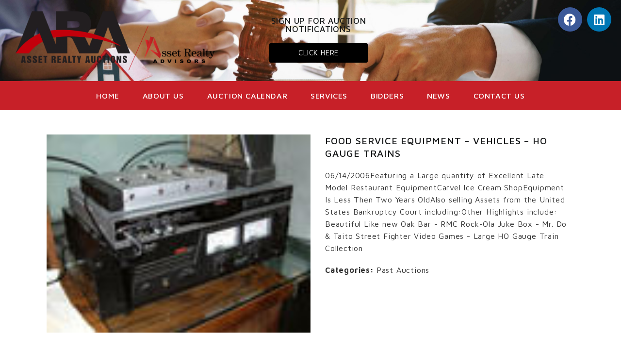

--- FILE ---
content_type: text/html; charset=UTF-8
request_url: https://assetrealtyauctions.com/auctions/food-service-equipment-vehicles-ho-gauge-trains-10541/
body_size: 117830
content:
<!DOCTYPE html>
<html class="html" lang="en-US">
<head>
	<meta charset="UTF-8">
	<link rel="profile" href="https://gmpg.org/xfn/11">

	<title>FOOD SERVICE EQUIPMENT - VEHICLES - HO GAUGE TRAINS - Asset Realty Auctions</title>
<meta name="viewport" content="width=device-width, initial-scale=1">
<!-- The SEO Framework by Sybre Waaijer -->
<meta name="robots" content="max-snippet:-1,max-image-preview:standard,max-video-preview:-1" />
<link rel="canonical" href="https://assetrealtyauctions.com/auctions/food-service-equipment-vehicles-ho-gauge-trains-10541/" />
<meta property="og:type" content="article" />
<meta property="og:locale" content="en_US" />
<meta property="og:site_name" content="Asset Realty Auctions" />
<meta property="og:title" content="FOOD SERVICE EQUIPMENT - VEHICLES - HO GAUGE TRAINS - Asset Realty Auctions" />
<meta property="og:url" content="https://assetrealtyauctions.com/auctions/food-service-equipment-vehicles-ho-gauge-trains-10541/" />
<meta property="og:image" content="https://assetrealtyauctions.com/wp-content/uploads/20060614/T_1.JPG" />
<meta property="article:published_time" content="2006-06-14T00:00:00+00:00" />
<meta property="article:modified_time" content="2020-12-22T20:33:06+00:00" />
<meta property="article:publisher" content="https://www.facebook.com/assetrealtyauctions" />
<meta name="twitter:card" content="summary_large_image" />
<meta name="twitter:title" content="FOOD SERVICE EQUIPMENT - VEHICLES - HO GAUGE TRAINS - Asset Realty Auctions" />
<meta name="twitter:image" content="https://assetrealtyauctions.com/wp-content/uploads/20060614/T_1.JPG" />
<script type="application/ld+json">{"@context":"https://schema.org","@graph":[{"@type":"WebSite","@id":"https://assetrealtyauctions.com/#/schema/WebSite","url":"https://assetrealtyauctions.com/","name":"Asset Realty Auctions","description":"Commercial & Residential Auction Services","inLanguage":"en-US","potentialAction":{"@type":"SearchAction","target":{"@type":"EntryPoint","urlTemplate":"https://assetrealtyauctions.com/search/{search_term_string}/"},"query-input":"required name=search_term_string"},"publisher":{"@type":"Organization","@id":"https://assetrealtyauctions.com/#/schema/Organization","name":"Asset Realty Auctions","url":"https://assetrealtyauctions.com/","logo":{"@type":"ImageObject","url":"https://assetrealtyauctions.com/wp-content/uploads/2019/11/AIQ-Real-Estate-Web-Logo_Transparent.png","contentUrl":"https://assetrealtyauctions.com/wp-content/uploads/2019/11/AIQ-Real-Estate-Web-Logo_Transparent.png","width":1105,"height":339}}},{"@type":"WebPage","@id":"https://assetrealtyauctions.com/auctions/food-service-equipment-vehicles-ho-gauge-trains-10541/","url":"https://assetrealtyauctions.com/auctions/food-service-equipment-vehicles-ho-gauge-trains-10541/","name":"FOOD SERVICE EQUIPMENT - VEHICLES - HO GAUGE TRAINS - Asset Realty Auctions","inLanguage":"en-US","isPartOf":{"@id":"https://assetrealtyauctions.com/#/schema/WebSite"},"breadcrumb":{"@type":"BreadcrumbList","@id":"https://assetrealtyauctions.com/#/schema/BreadcrumbList","itemListElement":[{"@type":"ListItem","position":1,"item":"https://assetrealtyauctions.com/","name":"Asset Realty Auctions"},{"@type":"ListItem","position":2,"item":"https://assetrealtyauctions.com/portfolio-category/past-auctions/","name":"Category: Past Auctions"},{"@type":"ListItem","position":3,"name":"FOOD SERVICE EQUIPMENT - VEHICLES - HO GAUGE TRAINS"}]},"potentialAction":{"@type":"ReadAction","target":"https://assetrealtyauctions.com/auctions/food-service-equipment-vehicles-ho-gauge-trains-10541/"},"datePublished":"2006-06-14T00:00:00+00:00","dateModified":"2020-12-22T20:33:06+00:00"}]}</script>
<!-- / The SEO Framework by Sybre Waaijer | 23.15ms meta | 3.01ms boot -->

<link rel='dns-prefetch' href='//www.googletagmanager.com' />
<link rel='dns-prefetch' href='//fonts.googleapis.com' />
<link rel="alternate" type="application/rss+xml" title="Asset Realty Auctions &raquo; Feed" href="https://assetrealtyauctions.com/feed/" />
<link rel="alternate" type="application/rss+xml" title="Asset Realty Auctions &raquo; Comments Feed" href="https://assetrealtyauctions.com/comments/feed/" />
<link rel="alternate" title="oEmbed (JSON)" type="application/json+oembed" href="https://assetrealtyauctions.com/wp-json/oembed/1.0/embed?url=https%3A%2F%2Fassetrealtyauctions.com%2Fauctions%2Ffood-service-equipment-vehicles-ho-gauge-trains-10541%2F" />
<link rel="alternate" title="oEmbed (XML)" type="text/xml+oembed" href="https://assetrealtyauctions.com/wp-json/oembed/1.0/embed?url=https%3A%2F%2Fassetrealtyauctions.com%2Fauctions%2Ffood-service-equipment-vehicles-ho-gauge-trains-10541%2F&#038;format=xml" />
<style id='wp-img-auto-sizes-contain-inline-css'>
img:is([sizes=auto i],[sizes^="auto," i]){contain-intrinsic-size:3000px 1500px}
/*# sourceURL=wp-img-auto-sizes-contain-inline-css */
</style>
<link rel='stylesheet' id='formidable-css' href='https://assetrealtyauctions.com/wp-content/plugins/formidable/css/formidableforms.css?ver=12172024' media='all' />
<style id='wp-emoji-styles-inline-css'>

	img.wp-smiley, img.emoji {
		display: inline !important;
		border: none !important;
		box-shadow: none !important;
		height: 1em !important;
		width: 1em !important;
		margin: 0 0.07em !important;
		vertical-align: -0.1em !important;
		background: none !important;
		padding: 0 !important;
	}
/*# sourceURL=wp-emoji-styles-inline-css */
</style>
<link rel='stylesheet' id='wp-block-library-css' href='https://assetrealtyauctions.com/wp-includes/css/dist/block-library/style.min.css?ver=6.9' media='all' />
<style id='wp-block-library-theme-inline-css'>
.wp-block-audio :where(figcaption){color:#555;font-size:13px;text-align:center}.is-dark-theme .wp-block-audio :where(figcaption){color:#ffffffa6}.wp-block-audio{margin:0 0 1em}.wp-block-code{border:1px solid #ccc;border-radius:4px;font-family:Menlo,Consolas,monaco,monospace;padding:.8em 1em}.wp-block-embed :where(figcaption){color:#555;font-size:13px;text-align:center}.is-dark-theme .wp-block-embed :where(figcaption){color:#ffffffa6}.wp-block-embed{margin:0 0 1em}.blocks-gallery-caption{color:#555;font-size:13px;text-align:center}.is-dark-theme .blocks-gallery-caption{color:#ffffffa6}:root :where(.wp-block-image figcaption){color:#555;font-size:13px;text-align:center}.is-dark-theme :root :where(.wp-block-image figcaption){color:#ffffffa6}.wp-block-image{margin:0 0 1em}.wp-block-pullquote{border-bottom:4px solid;border-top:4px solid;color:currentColor;margin-bottom:1.75em}.wp-block-pullquote :where(cite),.wp-block-pullquote :where(footer),.wp-block-pullquote__citation{color:currentColor;font-size:.8125em;font-style:normal;text-transform:uppercase}.wp-block-quote{border-left:.25em solid;margin:0 0 1.75em;padding-left:1em}.wp-block-quote cite,.wp-block-quote footer{color:currentColor;font-size:.8125em;font-style:normal;position:relative}.wp-block-quote:where(.has-text-align-right){border-left:none;border-right:.25em solid;padding-left:0;padding-right:1em}.wp-block-quote:where(.has-text-align-center){border:none;padding-left:0}.wp-block-quote.is-large,.wp-block-quote.is-style-large,.wp-block-quote:where(.is-style-plain){border:none}.wp-block-search .wp-block-search__label{font-weight:700}.wp-block-search__button{border:1px solid #ccc;padding:.375em .625em}:where(.wp-block-group.has-background){padding:1.25em 2.375em}.wp-block-separator.has-css-opacity{opacity:.4}.wp-block-separator{border:none;border-bottom:2px solid;margin-left:auto;margin-right:auto}.wp-block-separator.has-alpha-channel-opacity{opacity:1}.wp-block-separator:not(.is-style-wide):not(.is-style-dots){width:100px}.wp-block-separator.has-background:not(.is-style-dots){border-bottom:none;height:1px}.wp-block-separator.has-background:not(.is-style-wide):not(.is-style-dots){height:2px}.wp-block-table{margin:0 0 1em}.wp-block-table td,.wp-block-table th{word-break:normal}.wp-block-table :where(figcaption){color:#555;font-size:13px;text-align:center}.is-dark-theme .wp-block-table :where(figcaption){color:#ffffffa6}.wp-block-video :where(figcaption){color:#555;font-size:13px;text-align:center}.is-dark-theme .wp-block-video :where(figcaption){color:#ffffffa6}.wp-block-video{margin:0 0 1em}:root :where(.wp-block-template-part.has-background){margin-bottom:0;margin-top:0;padding:1.25em 2.375em}
/*# sourceURL=/wp-includes/css/dist/block-library/theme.min.css */
</style>
<style id='classic-theme-styles-inline-css'>
/*! This file is auto-generated */
.wp-block-button__link{color:#fff;background-color:#32373c;border-radius:9999px;box-shadow:none;text-decoration:none;padding:calc(.667em + 2px) calc(1.333em + 2px);font-size:1.125em}.wp-block-file__button{background:#32373c;color:#fff;text-decoration:none}
/*# sourceURL=/wp-includes/css/classic-themes.min.css */
</style>
<style id='global-styles-inline-css'>
:root{--wp--preset--aspect-ratio--square: 1;--wp--preset--aspect-ratio--4-3: 4/3;--wp--preset--aspect-ratio--3-4: 3/4;--wp--preset--aspect-ratio--3-2: 3/2;--wp--preset--aspect-ratio--2-3: 2/3;--wp--preset--aspect-ratio--16-9: 16/9;--wp--preset--aspect-ratio--9-16: 9/16;--wp--preset--color--black: #000000;--wp--preset--color--cyan-bluish-gray: #abb8c3;--wp--preset--color--white: #ffffff;--wp--preset--color--pale-pink: #f78da7;--wp--preset--color--vivid-red: #cf2e2e;--wp--preset--color--luminous-vivid-orange: #ff6900;--wp--preset--color--luminous-vivid-amber: #fcb900;--wp--preset--color--light-green-cyan: #7bdcb5;--wp--preset--color--vivid-green-cyan: #00d084;--wp--preset--color--pale-cyan-blue: #8ed1fc;--wp--preset--color--vivid-cyan-blue: #0693e3;--wp--preset--color--vivid-purple: #9b51e0;--wp--preset--gradient--vivid-cyan-blue-to-vivid-purple: linear-gradient(135deg,rgb(6,147,227) 0%,rgb(155,81,224) 100%);--wp--preset--gradient--light-green-cyan-to-vivid-green-cyan: linear-gradient(135deg,rgb(122,220,180) 0%,rgb(0,208,130) 100%);--wp--preset--gradient--luminous-vivid-amber-to-luminous-vivid-orange: linear-gradient(135deg,rgb(252,185,0) 0%,rgb(255,105,0) 100%);--wp--preset--gradient--luminous-vivid-orange-to-vivid-red: linear-gradient(135deg,rgb(255,105,0) 0%,rgb(207,46,46) 100%);--wp--preset--gradient--very-light-gray-to-cyan-bluish-gray: linear-gradient(135deg,rgb(238,238,238) 0%,rgb(169,184,195) 100%);--wp--preset--gradient--cool-to-warm-spectrum: linear-gradient(135deg,rgb(74,234,220) 0%,rgb(151,120,209) 20%,rgb(207,42,186) 40%,rgb(238,44,130) 60%,rgb(251,105,98) 80%,rgb(254,248,76) 100%);--wp--preset--gradient--blush-light-purple: linear-gradient(135deg,rgb(255,206,236) 0%,rgb(152,150,240) 100%);--wp--preset--gradient--blush-bordeaux: linear-gradient(135deg,rgb(254,205,165) 0%,rgb(254,45,45) 50%,rgb(107,0,62) 100%);--wp--preset--gradient--luminous-dusk: linear-gradient(135deg,rgb(255,203,112) 0%,rgb(199,81,192) 50%,rgb(65,88,208) 100%);--wp--preset--gradient--pale-ocean: linear-gradient(135deg,rgb(255,245,203) 0%,rgb(182,227,212) 50%,rgb(51,167,181) 100%);--wp--preset--gradient--electric-grass: linear-gradient(135deg,rgb(202,248,128) 0%,rgb(113,206,126) 100%);--wp--preset--gradient--midnight: linear-gradient(135deg,rgb(2,3,129) 0%,rgb(40,116,252) 100%);--wp--preset--font-size--small: 13px;--wp--preset--font-size--medium: 20px;--wp--preset--font-size--large: 36px;--wp--preset--font-size--x-large: 42px;--wp--preset--spacing--20: 0.44rem;--wp--preset--spacing--30: 0.67rem;--wp--preset--spacing--40: 1rem;--wp--preset--spacing--50: 1.5rem;--wp--preset--spacing--60: 2.25rem;--wp--preset--spacing--70: 3.38rem;--wp--preset--spacing--80: 5.06rem;--wp--preset--shadow--natural: 6px 6px 9px rgba(0, 0, 0, 0.2);--wp--preset--shadow--deep: 12px 12px 50px rgba(0, 0, 0, 0.4);--wp--preset--shadow--sharp: 6px 6px 0px rgba(0, 0, 0, 0.2);--wp--preset--shadow--outlined: 6px 6px 0px -3px rgb(255, 255, 255), 6px 6px rgb(0, 0, 0);--wp--preset--shadow--crisp: 6px 6px 0px rgb(0, 0, 0);}:where(.is-layout-flex){gap: 0.5em;}:where(.is-layout-grid){gap: 0.5em;}body .is-layout-flex{display: flex;}.is-layout-flex{flex-wrap: wrap;align-items: center;}.is-layout-flex > :is(*, div){margin: 0;}body .is-layout-grid{display: grid;}.is-layout-grid > :is(*, div){margin: 0;}:where(.wp-block-columns.is-layout-flex){gap: 2em;}:where(.wp-block-columns.is-layout-grid){gap: 2em;}:where(.wp-block-post-template.is-layout-flex){gap: 1.25em;}:where(.wp-block-post-template.is-layout-grid){gap: 1.25em;}.has-black-color{color: var(--wp--preset--color--black) !important;}.has-cyan-bluish-gray-color{color: var(--wp--preset--color--cyan-bluish-gray) !important;}.has-white-color{color: var(--wp--preset--color--white) !important;}.has-pale-pink-color{color: var(--wp--preset--color--pale-pink) !important;}.has-vivid-red-color{color: var(--wp--preset--color--vivid-red) !important;}.has-luminous-vivid-orange-color{color: var(--wp--preset--color--luminous-vivid-orange) !important;}.has-luminous-vivid-amber-color{color: var(--wp--preset--color--luminous-vivid-amber) !important;}.has-light-green-cyan-color{color: var(--wp--preset--color--light-green-cyan) !important;}.has-vivid-green-cyan-color{color: var(--wp--preset--color--vivid-green-cyan) !important;}.has-pale-cyan-blue-color{color: var(--wp--preset--color--pale-cyan-blue) !important;}.has-vivid-cyan-blue-color{color: var(--wp--preset--color--vivid-cyan-blue) !important;}.has-vivid-purple-color{color: var(--wp--preset--color--vivid-purple) !important;}.has-black-background-color{background-color: var(--wp--preset--color--black) !important;}.has-cyan-bluish-gray-background-color{background-color: var(--wp--preset--color--cyan-bluish-gray) !important;}.has-white-background-color{background-color: var(--wp--preset--color--white) !important;}.has-pale-pink-background-color{background-color: var(--wp--preset--color--pale-pink) !important;}.has-vivid-red-background-color{background-color: var(--wp--preset--color--vivid-red) !important;}.has-luminous-vivid-orange-background-color{background-color: var(--wp--preset--color--luminous-vivid-orange) !important;}.has-luminous-vivid-amber-background-color{background-color: var(--wp--preset--color--luminous-vivid-amber) !important;}.has-light-green-cyan-background-color{background-color: var(--wp--preset--color--light-green-cyan) !important;}.has-vivid-green-cyan-background-color{background-color: var(--wp--preset--color--vivid-green-cyan) !important;}.has-pale-cyan-blue-background-color{background-color: var(--wp--preset--color--pale-cyan-blue) !important;}.has-vivid-cyan-blue-background-color{background-color: var(--wp--preset--color--vivid-cyan-blue) !important;}.has-vivid-purple-background-color{background-color: var(--wp--preset--color--vivid-purple) !important;}.has-black-border-color{border-color: var(--wp--preset--color--black) !important;}.has-cyan-bluish-gray-border-color{border-color: var(--wp--preset--color--cyan-bluish-gray) !important;}.has-white-border-color{border-color: var(--wp--preset--color--white) !important;}.has-pale-pink-border-color{border-color: var(--wp--preset--color--pale-pink) !important;}.has-vivid-red-border-color{border-color: var(--wp--preset--color--vivid-red) !important;}.has-luminous-vivid-orange-border-color{border-color: var(--wp--preset--color--luminous-vivid-orange) !important;}.has-luminous-vivid-amber-border-color{border-color: var(--wp--preset--color--luminous-vivid-amber) !important;}.has-light-green-cyan-border-color{border-color: var(--wp--preset--color--light-green-cyan) !important;}.has-vivid-green-cyan-border-color{border-color: var(--wp--preset--color--vivid-green-cyan) !important;}.has-pale-cyan-blue-border-color{border-color: var(--wp--preset--color--pale-cyan-blue) !important;}.has-vivid-cyan-blue-border-color{border-color: var(--wp--preset--color--vivid-cyan-blue) !important;}.has-vivid-purple-border-color{border-color: var(--wp--preset--color--vivid-purple) !important;}.has-vivid-cyan-blue-to-vivid-purple-gradient-background{background: var(--wp--preset--gradient--vivid-cyan-blue-to-vivid-purple) !important;}.has-light-green-cyan-to-vivid-green-cyan-gradient-background{background: var(--wp--preset--gradient--light-green-cyan-to-vivid-green-cyan) !important;}.has-luminous-vivid-amber-to-luminous-vivid-orange-gradient-background{background: var(--wp--preset--gradient--luminous-vivid-amber-to-luminous-vivid-orange) !important;}.has-luminous-vivid-orange-to-vivid-red-gradient-background{background: var(--wp--preset--gradient--luminous-vivid-orange-to-vivid-red) !important;}.has-very-light-gray-to-cyan-bluish-gray-gradient-background{background: var(--wp--preset--gradient--very-light-gray-to-cyan-bluish-gray) !important;}.has-cool-to-warm-spectrum-gradient-background{background: var(--wp--preset--gradient--cool-to-warm-spectrum) !important;}.has-blush-light-purple-gradient-background{background: var(--wp--preset--gradient--blush-light-purple) !important;}.has-blush-bordeaux-gradient-background{background: var(--wp--preset--gradient--blush-bordeaux) !important;}.has-luminous-dusk-gradient-background{background: var(--wp--preset--gradient--luminous-dusk) !important;}.has-pale-ocean-gradient-background{background: var(--wp--preset--gradient--pale-ocean) !important;}.has-electric-grass-gradient-background{background: var(--wp--preset--gradient--electric-grass) !important;}.has-midnight-gradient-background{background: var(--wp--preset--gradient--midnight) !important;}.has-small-font-size{font-size: var(--wp--preset--font-size--small) !important;}.has-medium-font-size{font-size: var(--wp--preset--font-size--medium) !important;}.has-large-font-size{font-size: var(--wp--preset--font-size--large) !important;}.has-x-large-font-size{font-size: var(--wp--preset--font-size--x-large) !important;}
:where(.wp-block-post-template.is-layout-flex){gap: 1.25em;}:where(.wp-block-post-template.is-layout-grid){gap: 1.25em;}
:where(.wp-block-term-template.is-layout-flex){gap: 1.25em;}:where(.wp-block-term-template.is-layout-grid){gap: 1.25em;}
:where(.wp-block-columns.is-layout-flex){gap: 2em;}:where(.wp-block-columns.is-layout-grid){gap: 2em;}
:root :where(.wp-block-pullquote){font-size: 1.5em;line-height: 1.6;}
/*# sourceURL=global-styles-inline-css */
</style>
<link rel='stylesheet' id='wp-video-popup-css' href='https://assetrealtyauctions.com/wp-content/plugins/responsive-youtube-vimeo-popup/assets/css/wp-video-popup.css?ver=2.10.3' media='all' />
<link rel='stylesheet' id='tlpportfolio-css-css' href='https://assetrealtyauctions.com/wp-content/plugins/tlp-portfolio/assets/css/tlpportfolio.css?ver=1.0' media='all' />
<link rel='stylesheet' id='elementor-frontend-css' href='https://assetrealtyauctions.com/wp-content/plugins/elementor/assets/css/frontend.min.css?ver=3.34.0' media='all' />
<link rel='stylesheet' id='elementor-post-307-css' href='https://assetrealtyauctions.com/wp-content/uploads/elementor/css/post-307.css?ver=1767194745' media='all' />
<link rel='stylesheet' id='elementor-post-287-css' href='https://assetrealtyauctions.com/wp-content/uploads/elementor/css/post-287.css?ver=1767194745' media='all' />
<link rel='stylesheet' id='elementor-post-1027-css' href='https://assetrealtyauctions.com/wp-content/uploads/elementor/css/post-1027.css?ver=1767194745' media='all' />
<link rel='stylesheet' id='font-awesome-css' href='https://assetrealtyauctions.com/wp-content/themes/oceanwp/assets/fonts/fontawesome/css/all.min.css?ver=6.7.2' media='all' />
<link rel='stylesheet' id='simple-line-icons-css' href='https://assetrealtyauctions.com/wp-content/themes/oceanwp/assets/css/third/simple-line-icons.min.css?ver=2.4.0' media='all' />
<link rel='stylesheet' id='oceanwp-style-css' href='https://assetrealtyauctions.com/wp-content/themes/oceanwp/assets/css/style.min.css?ver=4.1.4' media='all' />
<link rel='stylesheet' id='oceanwp-google-font-maven-pro-css' href='//fonts.googleapis.com/css?family=Maven+Pro%3A100%2C200%2C300%2C400%2C500%2C600%2C700%2C800%2C900%2C100i%2C200i%2C300i%2C400i%2C500i%2C600i%2C700i%2C800i%2C900i&#038;subset=latin&#038;display=swap&#038;ver=6.9' media='all' />
<link rel='stylesheet' id='oe-widgets-style-css' href='https://assetrealtyauctions.com/wp-content/plugins/ocean-extra/assets/css/widgets.css?ver=6.9' media='all' />
<link rel='stylesheet' id='oss-social-share-style-css' href='https://assetrealtyauctions.com/wp-content/plugins/ocean-social-sharing/assets/css/style.min.css?ver=6.9' media='all' />
<link rel='stylesheet' id='elementor-icons-shared-0-css' href='https://assetrealtyauctions.com/wp-content/plugins/elementor/assets/lib/font-awesome/css/fontawesome.min.css?ver=5.15.3' media='all' />
<link rel='stylesheet' id='elementor-icons-fa-brands-css' href='https://assetrealtyauctions.com/wp-content/plugins/elementor/assets/lib/font-awesome/css/brands.min.css?ver=5.15.3' media='all' />
<script src="https://assetrealtyauctions.com/wp-includes/js/jquery/jquery.min.js?ver=3.7.1" id="jquery-core-js"></script>
<script src="https://assetrealtyauctions.com/wp-includes/js/jquery/jquery-migrate.min.js?ver=3.4.1" id="jquery-migrate-js"></script>

<!-- Google tag (gtag.js) snippet added by Site Kit -->
<!-- Google Analytics snippet added by Site Kit -->
<script src="https://www.googletagmanager.com/gtag/js?id=GT-WBTNMHM" id="google_gtagjs-js" async></script>
<script id="google_gtagjs-js-after">
window.dataLayer = window.dataLayer || [];function gtag(){dataLayer.push(arguments);}
gtag("set","linker",{"domains":["assetrealtyauctions.com"]});
gtag("js", new Date());
gtag("set", "developer_id.dZTNiMT", true);
gtag("config", "GT-WBTNMHM");
 window._googlesitekit = window._googlesitekit || {}; window._googlesitekit.throttledEvents = []; window._googlesitekit.gtagEvent = (name, data) => { var key = JSON.stringify( { name, data } ); if ( !! window._googlesitekit.throttledEvents[ key ] ) { return; } window._googlesitekit.throttledEvents[ key ] = true; setTimeout( () => { delete window._googlesitekit.throttledEvents[ key ]; }, 5 ); gtag( "event", name, { ...data, event_source: "site-kit" } ); }; 
//# sourceURL=google_gtagjs-js-after
</script>
<link rel="https://api.w.org/" href="https://assetrealtyauctions.com/wp-json/" /><link rel="alternate" title="JSON" type="application/json" href="https://assetrealtyauctions.com/wp-json/wp/v2/portfolio/10541" /><link rel="EditURI" type="application/rsd+xml" title="RSD" href="https://assetrealtyauctions.com/xmlrpc.php?rsd" />
<meta name="generator" content="Site Kit by Google 1.168.0" /><!-- Global site tag (gtag.js) - Google Analytics -->
<script async src="https://www.googletagmanager.com/gtag/js?id=UA-160051216-4"></script>
<script>
  window.dataLayer = window.dataLayer || [];
  function gtag(){dataLayer.push(arguments);}
  gtag('js', new Date());

  gtag('config', 'UA-160051216-4');
</script>				<style>
					.tlp-team .short-desc, .tlp-team .tlp-team-isotope .tlp-content, .tlp-team .button-group .selected, .tlp-team .layout1 .tlp-content, .tlp-team .tpl-social a, .tlp-team .tpl-social li a.fa,.tlp-portfolio button.selected,.tlp-portfolio .layoutisotope .tlp-portfolio-item .tlp-content,.tlp-portfolio button:hover {
						background: #0367bf ;
					}
					.tlp-portfolio .layoutisotope .tlp-overlay,.tlp-portfolio .layout1 .tlp-overlay,.tlp-portfolio .layout2 .tlp-overlay,.tlp-portfolio .layout3 .tlp-overlay, .tlp-portfolio .slider .tlp-overlay {
						background: rgba(3,103,191,0.8);
					}
									</style>
				<meta name="generator" content="Elementor 3.34.0; features: additional_custom_breakpoints; settings: css_print_method-external, google_font-enabled, font_display-auto">
<style>.recentcomments a{display:inline !important;padding:0 !important;margin:0 !important;}</style>			<style>
				.e-con.e-parent:nth-of-type(n+4):not(.e-lazyloaded):not(.e-no-lazyload),
				.e-con.e-parent:nth-of-type(n+4):not(.e-lazyloaded):not(.e-no-lazyload) * {
					background-image: none !important;
				}
				@media screen and (max-height: 1024px) {
					.e-con.e-parent:nth-of-type(n+3):not(.e-lazyloaded):not(.e-no-lazyload),
					.e-con.e-parent:nth-of-type(n+3):not(.e-lazyloaded):not(.e-no-lazyload) * {
						background-image: none !important;
					}
				}
				@media screen and (max-height: 640px) {
					.e-con.e-parent:nth-of-type(n+2):not(.e-lazyloaded):not(.e-no-lazyload),
					.e-con.e-parent:nth-of-type(n+2):not(.e-lazyloaded):not(.e-no-lazyload) * {
						background-image: none !important;
					}
				}
			</style>
			<link rel="icon" href="https://assetrealtyauctions.com/wp-content/uploads/2020/05/cropped-ARA_Mark-32x32.png" sizes="32x32" />
<link rel="icon" href="https://assetrealtyauctions.com/wp-content/uploads/2020/05/cropped-ARA_Mark-192x192.png" sizes="192x192" />
<link rel="apple-touch-icon" href="https://assetrealtyauctions.com/wp-content/uploads/2020/05/cropped-ARA_Mark-180x180.png" />
<meta name="msapplication-TileImage" content="https://assetrealtyauctions.com/wp-content/uploads/2020/05/cropped-ARA_Mark-270x270.png" />
		<style id="wp-custom-css">
			/* Full width button on the homepage */.full-btn.elementor-widget-button .elementor-button{width:100%}/* Newsletter form button */.oew-newsletter-form-wrap .button{padding:0 20px}/* Footer */body #footer-widgets{text-align:center}body #footer-widgets .ocean-newsletter-form{margin:0 0 26px}body #footer-widgets .ocean-newsletter-form-wrap input[type="email"]{color:#7c7c7c;border-width:2px;border-color:rgba(255,255,255,0.2);font-size:15px;letter-spacing:.8px}body #footer-widgets .ocean-newsletter-form-wrap input[type="email"]:hover{border-color:rgba(255,255,255,0.5)}body #footer-widgets .ocean-newsletter-form-wrap input[type="email"]:focus{border-color:rgba(255,255,255,0.6)}body #footer-widgets .ocean-newsletter-form-wrap button:hover{background-color:#5c7c19}body #footer-widgets .social-widget li a{color:#4a4a4a;font-size:20px;line-height:1;padding:.5em}body #footer-widgets .social-widget li a:hover{color:#8cba29}/* Scroll top button */#scroll-top{right:30px;bottom:0;width:48px;height:35px;line-height:35px;font-size:22px;border-radius:4px 4px 0 0}/* Footer newsletter form on responsive */@media only screen and (max-width:320px){#scroll-top{display:none !important}}/* remove gray */.tlp-portfolio .layout1 .tlp-portfolio-thum{background:#ffffff !important}/* smaller links in pagination */.tlp-pagination >li >a{background:#ffffff;padding:2px !important;font-size:15px !important}.tlp-pagination >.active >span{background-color:#337ab7 !important}		</style>
		<!-- OceanWP CSS -->
<style type="text/css">
/* Colors */a:hover,a.light:hover,.theme-heading .text::before,.theme-heading .text::after,#top-bar-content >a:hover,#top-bar-social li.oceanwp-email a:hover,#site-navigation-wrap .dropdown-menu >li >a:hover,#site-header.medium-header #medium-searchform button:hover,.oceanwp-mobile-menu-icon a:hover,.blog-entry.post .blog-entry-header .entry-title a:hover,.blog-entry.post .blog-entry-readmore a:hover,.blog-entry.thumbnail-entry .blog-entry-category a,ul.meta li a:hover,.dropcap,.single nav.post-navigation .nav-links .title,body .related-post-title a:hover,body #wp-calendar caption,body .contact-info-widget.default i,body .contact-info-widget.big-icons i,body .custom-links-widget .oceanwp-custom-links li a:hover,body .custom-links-widget .oceanwp-custom-links li a:hover:before,body .posts-thumbnails-widget li a:hover,body .social-widget li.oceanwp-email a:hover,.comment-author .comment-meta .comment-reply-link,#respond #cancel-comment-reply-link:hover,#footer-widgets .footer-box a:hover,#footer-bottom a:hover,#footer-bottom #footer-bottom-menu a:hover,.sidr a:hover,.sidr-class-dropdown-toggle:hover,.sidr-class-menu-item-has-children.active >a,.sidr-class-menu-item-has-children.active >a >.sidr-class-dropdown-toggle,input[type=checkbox]:checked:before{color:#c72028}.single nav.post-navigation .nav-links .title .owp-icon use,.blog-entry.post .blog-entry-readmore a:hover .owp-icon use,body .contact-info-widget.default .owp-icon use,body .contact-info-widget.big-icons .owp-icon use{stroke:#c72028}input[type="button"],input[type="reset"],input[type="submit"],button[type="submit"],.button,#site-navigation-wrap .dropdown-menu >li.btn >a >span,.thumbnail:hover i,.thumbnail:hover .link-post-svg-icon,.post-quote-content,.omw-modal .omw-close-modal,body .contact-info-widget.big-icons li:hover i,body .contact-info-widget.big-icons li:hover .owp-icon,body div.wpforms-container-full .wpforms-form input[type=submit],body div.wpforms-container-full .wpforms-form button[type=submit],body div.wpforms-container-full .wpforms-form .wpforms-page-button,.woocommerce-cart .wp-element-button,.woocommerce-checkout .wp-element-button,.wp-block-button__link{background-color:#c72028}.widget-title{border-color:#c72028}blockquote{border-color:#c72028}.wp-block-quote{border-color:#c72028}#searchform-dropdown{border-color:#c72028}.dropdown-menu .sub-menu{border-color:#c72028}.blog-entry.large-entry .blog-entry-readmore a:hover{border-color:#c72028}.oceanwp-newsletter-form-wrap input[type="email"]:focus{border-color:#c72028}.social-widget li.oceanwp-email a:hover{border-color:#c72028}#respond #cancel-comment-reply-link:hover{border-color:#c72028}body .contact-info-widget.big-icons li:hover i{border-color:#c72028}body .contact-info-widget.big-icons li:hover .owp-icon{border-color:#c72028}#footer-widgets .oceanwp-newsletter-form-wrap input[type="email"]:focus{border-color:#c72028}input[type="button"]:hover,input[type="reset"]:hover,input[type="submit"]:hover,button[type="submit"]:hover,input[type="button"]:focus,input[type="reset"]:focus,input[type="submit"]:focus,button[type="submit"]:focus,.button:hover,.button:focus,#site-navigation-wrap .dropdown-menu >li.btn >a:hover >span,.post-quote-author,.omw-modal .omw-close-modal:hover,body div.wpforms-container-full .wpforms-form input[type=submit]:hover,body div.wpforms-container-full .wpforms-form button[type=submit]:hover,body div.wpforms-container-full .wpforms-form .wpforms-page-button:hover,.woocommerce-cart .wp-element-button:hover,.woocommerce-checkout .wp-element-button:hover,.wp-block-button__link:hover{background-color:#000000}table th,table td,hr,.content-area,body.content-left-sidebar #content-wrap .content-area,.content-left-sidebar .content-area,#top-bar-wrap,#site-header,#site-header.top-header #search-toggle,.dropdown-menu ul li,.centered-minimal-page-header,.blog-entry.post,.blog-entry.grid-entry .blog-entry-inner,.blog-entry.thumbnail-entry .blog-entry-bottom,.single-post .entry-title,.single .entry-share-wrap .entry-share,.single .entry-share,.single .entry-share ul li a,.single nav.post-navigation,.single nav.post-navigation .nav-links .nav-previous,#author-bio,#author-bio .author-bio-avatar,#author-bio .author-bio-social li a,#related-posts,#comments,.comment-body,#respond #cancel-comment-reply-link,#blog-entries .type-page,.page-numbers a,.page-numbers span:not(.elementor-screen-only),.page-links span,body #wp-calendar caption,body #wp-calendar th,body #wp-calendar tbody,body .contact-info-widget.default i,body .contact-info-widget.big-icons i,body .contact-info-widget.big-icons .owp-icon,body .contact-info-widget.default .owp-icon,body .posts-thumbnails-widget li,body .tagcloud a{border-color:#dcd4d2}body .theme-button,body input[type="submit"],body button[type="submit"],body button,body .button,body div.wpforms-container-full .wpforms-form input[type=submit],body div.wpforms-container-full .wpforms-form button[type=submit],body div.wpforms-container-full .wpforms-form .wpforms-page-button,.woocommerce-cart .wp-element-button,.woocommerce-checkout .wp-element-button,.wp-block-button__link{border-color:#ffffff}body .theme-button:hover,body input[type="submit"]:hover,body button[type="submit"]:hover,body button:hover,body .button:hover,body div.wpforms-container-full .wpforms-form input[type=submit]:hover,body div.wpforms-container-full .wpforms-form input[type=submit]:active,body div.wpforms-container-full .wpforms-form button[type=submit]:hover,body div.wpforms-container-full .wpforms-form button[type=submit]:active,body div.wpforms-container-full .wpforms-form .wpforms-page-button:hover,body div.wpforms-container-full .wpforms-form .wpforms-page-button:active,.woocommerce-cart .wp-element-button:hover,.woocommerce-checkout .wp-element-button:hover,.wp-block-button__link:hover{border-color:#ffffff}body{color:#333333}h1,h2,h3,h4,h5,h6,.theme-heading,.widget-title,.oceanwp-widget-recent-posts-title,.comment-reply-title,.entry-title,.sidebar-box .widget-title{color:#161819}/* OceanWP Style Settings CSS */.container{width:1920px}.theme-button,input[type="submit"],button[type="submit"],button,.button,body div.wpforms-container-full .wpforms-form input[type=submit],body div.wpforms-container-full .wpforms-form button[type=submit],body div.wpforms-container-full .wpforms-form .wpforms-page-button{border-style:solid}.theme-button,input[type="submit"],button[type="submit"],button,.button,body div.wpforms-container-full .wpforms-form input[type=submit],body div.wpforms-container-full .wpforms-form button[type=submit],body div.wpforms-container-full .wpforms-form .wpforms-page-button{border-width:1px}form input[type="text"],form input[type="password"],form input[type="email"],form input[type="url"],form input[type="date"],form input[type="month"],form input[type="time"],form input[type="datetime"],form input[type="datetime-local"],form input[type="week"],form input[type="number"],form input[type="search"],form input[type="tel"],form input[type="color"],form select,form textarea,.woocommerce .woocommerce-checkout .select2-container--default .select2-selection--single{border-style:solid}body div.wpforms-container-full .wpforms-form input[type=date],body div.wpforms-container-full .wpforms-form input[type=datetime],body div.wpforms-container-full .wpforms-form input[type=datetime-local],body div.wpforms-container-full .wpforms-form input[type=email],body div.wpforms-container-full .wpforms-form input[type=month],body div.wpforms-container-full .wpforms-form input[type=number],body div.wpforms-container-full .wpforms-form input[type=password],body div.wpforms-container-full .wpforms-form input[type=range],body div.wpforms-container-full .wpforms-form input[type=search],body div.wpforms-container-full .wpforms-form input[type=tel],body div.wpforms-container-full .wpforms-form input[type=text],body div.wpforms-container-full .wpforms-form input[type=time],body div.wpforms-container-full .wpforms-form input[type=url],body div.wpforms-container-full .wpforms-form input[type=week],body div.wpforms-container-full .wpforms-form select,body div.wpforms-container-full .wpforms-form textarea{border-style:solid}form input[type="text"],form input[type="password"],form input[type="email"],form input[type="url"],form input[type="date"],form input[type="month"],form input[type="time"],form input[type="datetime"],form input[type="datetime-local"],form input[type="week"],form input[type="number"],form input[type="search"],form input[type="tel"],form input[type="color"],form select,form textarea{border-radius:3px}body div.wpforms-container-full .wpforms-form input[type=date],body div.wpforms-container-full .wpforms-form input[type=datetime],body div.wpforms-container-full .wpforms-form input[type=datetime-local],body div.wpforms-container-full .wpforms-form input[type=email],body div.wpforms-container-full .wpforms-form input[type=month],body div.wpforms-container-full .wpforms-form input[type=number],body div.wpforms-container-full .wpforms-form input[type=password],body div.wpforms-container-full .wpforms-form input[type=range],body div.wpforms-container-full .wpforms-form input[type=search],body div.wpforms-container-full .wpforms-form input[type=tel],body div.wpforms-container-full .wpforms-form input[type=text],body div.wpforms-container-full .wpforms-form input[type=time],body div.wpforms-container-full .wpforms-form input[type=url],body div.wpforms-container-full .wpforms-form input[type=week],body div.wpforms-container-full .wpforms-form select,body div.wpforms-container-full .wpforms-form textarea{border-radius:3px}.page-header,.has-transparent-header .page-header{padding:0}/* Header */#site-navigation-wrap .dropdown-menu >li >a,#site-navigation-wrap .dropdown-menu >li >span.opl-logout-link,.oceanwp-mobile-menu-icon a,.mobile-menu-close,.after-header-content-inner >a{line-height:100px}#site-header.has-header-media .overlay-header-media{background-color:rgba(0,0,0,0.5)}#site-header{border-color:#152d53}#site-logo #site-logo-inner a img,#site-header.center-header #site-navigation-wrap .middle-site-logo a img{max-width:305px}#site-header #site-logo #site-logo-inner a img,#site-header.center-header #site-navigation-wrap .middle-site-logo a img{max-height:110px}#site-logo a.site-logo-text{color:#ffffff}.effect-one #site-navigation-wrap .dropdown-menu >li >a.menu-link >span:after,.effect-three #site-navigation-wrap .dropdown-menu >li >a.menu-link >span:after,.effect-five #site-navigation-wrap .dropdown-menu >li >a.menu-link >span:before,.effect-five #site-navigation-wrap .dropdown-menu >li >a.menu-link >span:after,.effect-nine #site-navigation-wrap .dropdown-menu >li >a.menu-link >span:before,.effect-nine #site-navigation-wrap .dropdown-menu >li >a.menu-link >span:after{background-color:#000000}.effect-four #site-navigation-wrap .dropdown-menu >li >a.menu-link >span:before,.effect-four #site-navigation-wrap .dropdown-menu >li >a.menu-link >span:after,.effect-seven #site-navigation-wrap .dropdown-menu >li >a.menu-link:hover >span:after,.effect-seven #site-navigation-wrap .dropdown-menu >li.sfHover >a.menu-link >span:after{color:#000000}.effect-seven #site-navigation-wrap .dropdown-menu >li >a.menu-link:hover >span:after,.effect-seven #site-navigation-wrap .dropdown-menu >li.sfHover >a.menu-link >span:after{text-shadow:10px 0 #000000,-10px 0 #000000}#site-navigation-wrap .dropdown-menu >li >a{padding:0 24px}#site-navigation-wrap .dropdown-menu >li >a,.oceanwp-mobile-menu-icon a,#searchform-header-replace-close{color:#ffffff}#site-navigation-wrap .dropdown-menu >li >a .owp-icon use,.oceanwp-mobile-menu-icon a .owp-icon use,#searchform-header-replace-close .owp-icon use{stroke:#ffffff}#site-navigation-wrap .dropdown-menu >li >a:hover,.oceanwp-mobile-menu-icon a:hover,#searchform-header-replace-close:hover{color:#000000}#site-navigation-wrap .dropdown-menu >li >a:hover .owp-icon use,.oceanwp-mobile-menu-icon a:hover .owp-icon use,#searchform-header-replace-close:hover .owp-icon use{stroke:#000000}#site-navigation-wrap .dropdown-menu >.current-menu-item >a,#site-navigation-wrap .dropdown-menu >.current-menu-ancestor >a,#site-navigation-wrap .dropdown-menu >.current-menu-item >a:hover,#site-navigation-wrap .dropdown-menu >.current-menu-ancestor >a:hover{color:#000000}#site-navigation-wrap .dropdown-menu >li >a{background-color:rgba(255,255,255,0)}#site-navigation-wrap .dropdown-menu >.current-menu-item >a,#site-navigation-wrap .dropdown-menu >.current-menu-ancestor >a,#site-navigation-wrap .dropdown-menu >.current-menu-item >a:hover,#site-navigation-wrap .dropdown-menu >.current-menu-ancestor >a:hover{background-color:rgba(0,0,0,0)}.dropdown-menu .sub-menu{min-width:300px}.dropdown-menu .sub-menu,#searchform-dropdown,.current-shop-items-dropdown{background-color:#212222}.dropdown-menu .sub-menu,#searchform-dropdown,.current-shop-items-dropdown{border-color:#dd3333}.dropdown-menu ul li.menu-item,.navigation >ul >li >ul.megamenu.sub-menu >li,.navigation .megamenu li ul.sub-menu{border-color:rgba(0,0,0,0)}.dropdown-menu ul li a.menu-link{color:#a9a9a9}.dropdown-menu ul li a.menu-link .owp-icon use{stroke:#a9a9a9}.dropdown-menu ul li a.menu-link:hover{color:#ffffff}.dropdown-menu ul li a.menu-link:hover .owp-icon use{stroke:#ffffff}.dropdown-menu ul li a.menu-link:hover{background-color:#dd3333}.navigation li.mega-cat .mega-cat-title{background-color:rgba(0,0,0,0)}.navigation li.mega-cat .mega-cat-title{color:#ffffff}.navigation li.mega-cat ul li .mega-post-title a{color:#ffffff}.navigation li.mega-cat ul li .mega-post-title a:hover{color:#8cba29}.navigation li.mega-cat ul li .mega-post-date{color:#999999}.navigation li.mega-cat ul li .mega-post-date .owp-icon use{stroke:#999999}#searchform-dropdown input{color:#ffffff}#searchform-dropdown input{border-color:#000000}#searchform-dropdown input:focus{border-color:#8cba29}#searchform-overlay{background-color:rgba(0,0,0,0)}.oceanwp-social-menu ul li a,.oceanwp-social-menu .colored ul li a,.oceanwp-social-menu .minimal ul li a,.oceanwp-social-menu .dark ul li a{font-size:12px}.oceanwp-social-menu ul li a .owp-icon,.oceanwp-social-menu .colored ul li a .owp-icon,.oceanwp-social-menu .minimal ul li a .owp-icon,.oceanwp-social-menu .dark ul li a .owp-icon{width:12px;height:12px}.oceanwp-social-menu ul li a{margin:0 8px 0 0}.oceanwp-social-menu.simple-social ul li a{background-color:#ffffff}.oceanwp-social-menu.simple-social ul li a{color:#1e73be}.oceanwp-social-menu.simple-social ul li a .owp-icon use{stroke:#1e73be}@media (max-width:480px){#top-bar-nav,#site-navigation-wrap,.oceanwp-social-menu,.after-header-content{display:none}.center-logo #site-logo{float:none;position:absolute;left:50%;padding:0;-webkit-transform:translateX(-50%);transform:translateX(-50%)}#site-header.center-header #site-logo,.oceanwp-mobile-menu-icon,#oceanwp-cart-sidebar-wrap{display:block}body.vertical-header-style #outer-wrap{margin:0 !important}#site-header.vertical-header{position:relative;width:100%;left:0 !important;right:0 !important}#site-header.vertical-header .has-template >#site-logo{display:block}#site-header.vertical-header #site-header-inner{display:-webkit-box;display:-webkit-flex;display:-ms-flexbox;display:flex;-webkit-align-items:center;align-items:center;padding:0;max-width:90%}#site-header.vertical-header #site-header-inner >*:not(.oceanwp-mobile-menu-icon){display:none}#site-header.vertical-header #site-header-inner >*{padding:0 !important}#site-header.vertical-header #site-header-inner #site-logo{display:block;margin:0;width:50%;text-align:left}body.rtl #site-header.vertical-header #site-header-inner #site-logo{text-align:right}#site-header.vertical-header #site-header-inner .oceanwp-mobile-menu-icon{width:50%;text-align:right}body.rtl #site-header.vertical-header #site-header-inner .oceanwp-mobile-menu-icon{text-align:left}#site-header.vertical-header .vertical-toggle,body.vertical-header-style.vh-closed #site-header.vertical-header .vertical-toggle{display:none}#site-logo.has-responsive-logo .custom-logo-link{display:none}#site-logo.has-responsive-logo .responsive-logo-link{display:block}.is-sticky #site-logo.has-sticky-logo .responsive-logo-link{display:none}.is-sticky #site-logo.has-responsive-logo .sticky-logo-link{display:block}#top-bar.has-no-content #top-bar-social.top-bar-left,#top-bar.has-no-content #top-bar-social.top-bar-right{position:inherit;left:auto;right:auto;float:none;height:auto;line-height:1.5em;margin-top:0;text-align:center}#top-bar.has-no-content #top-bar-social li{float:none;display:inline-block}.owp-cart-overlay,#side-panel-wrap a.side-panel-btn{display:none !important}}a.sidr-class-toggle-sidr-close{background-color:#161616}#sidr,#mobile-dropdown{background-color:#212222}#sidr li,#sidr ul,#mobile-dropdown ul li,#mobile-dropdown ul li ul{border-color:#000000}body .sidr a,body .sidr-class-dropdown-toggle,#mobile-dropdown ul li a,#mobile-dropdown ul li a .dropdown-toggle,#mobile-fullscreen ul li a,#mobile-fullscreen .oceanwp-social-menu.simple-social ul li a{color:#a9a9a9}#mobile-fullscreen a.close .close-icon-inner,#mobile-fullscreen a.close .close-icon-inner::after{background-color:#a9a9a9}body .sidr a:hover,body .sidr-class-dropdown-toggle:hover,body .sidr-class-dropdown-toggle .fa,body .sidr-class-menu-item-has-children.active >a,body .sidr-class-menu-item-has-children.active >a >.sidr-class-dropdown-toggle,#mobile-dropdown ul li a:hover,#mobile-dropdown ul li a .dropdown-toggle:hover,#mobile-dropdown .menu-item-has-children.active >a,#mobile-dropdown .menu-item-has-children.active >a >.dropdown-toggle,#mobile-fullscreen ul li a:hover,#mobile-fullscreen .oceanwp-social-menu.simple-social ul li a:hover{color:#ffffff}#mobile-fullscreen a.close:hover .close-icon-inner,#mobile-fullscreen a.close:hover .close-icon-inner::after{background-color:#ffffff}.sidr-class-dropdown-menu ul,#mobile-dropdown ul li ul,#mobile-fullscreen ul ul.sub-menu{background-color:#2d2d2d}body .sidr-class-mobile-searchform input,body .sidr-class-mobile-searchform input:focus,#mobile-dropdown #mobile-menu-search form input,#mobile-fullscreen #mobile-search input,#mobile-fullscreen #mobile-search .search-text{color:#ffffff}body .sidr-class-mobile-searchform input,#mobile-dropdown #mobile-menu-search form input,#mobile-fullscreen #mobile-search input{border-color:#3f3f3f}body .sidr-class-mobile-searchform input:focus,#mobile-dropdown #mobile-menu-search form input:focus,#mobile-fullscreen #mobile-search input:focus{border-color:#5e5e5e}.sidr-class-mobile-searchform button,#mobile-dropdown #mobile-menu-search form button{color:#6d6d6d}.sidr-class-mobile-searchform button .owp-icon use,#mobile-dropdown #mobile-menu-search form button .owp-icon use{stroke:#6d6d6d}.sidr-class-mobile-searchform button:hover,#mobile-dropdown #mobile-menu-search form button:hover{color:#a9a9a9}.sidr-class-mobile-searchform button:hover .owp-icon use,#mobile-dropdown #mobile-menu-search form button:hover .owp-icon use{stroke:#a9a9a9}/* Topbar */#top-bar-social li a{color:#8b8c8c}#top-bar-social li a .owp-icon use{stroke:#8b8c8c}#top-bar-wrap{border-color:#ffffff}#top-bar-wrap,#top-bar-content strong{color:#8b8c8c}#top-bar-content a,#top-bar-social-alt a{color:#8b8c8c}/* Blog CSS */.single-post.content-max-width #wrap .thumbnail,.single-post.content-max-width #wrap .wp-block-buttons,.single-post.content-max-width #wrap .wp-block-verse,.single-post.content-max-width #wrap .entry-header,.single-post.content-max-width #wrap ul.meta,.single-post.content-max-width #wrap .entry-content p,.single-post.content-max-width #wrap .entry-content h1,.single-post.content-max-width #wrap .entry-content h2,.single-post.content-max-width #wrap .entry-content h3,.single-post.content-max-width #wrap .entry-content h4,.single-post.content-max-width #wrap .entry-content h5,.single-post.content-max-width #wrap .entry-content h6,.single-post.content-max-width #wrap .wp-block-image,.single-post.content-max-width #wrap .wp-block-gallery,.single-post.content-max-width #wrap .wp-block-video,.single-post.content-max-width #wrap .wp-block-quote,.single-post.content-max-width #wrap .wp-block-text-columns,.single-post.content-max-width #wrap .wp-block-code,.single-post.content-max-width #wrap .entry-content ul,.single-post.content-max-width #wrap .entry-content ol,.single-post.content-max-width #wrap .wp-block-cover-text,.single-post.content-max-width #wrap .wp-block-cover,.single-post.content-max-width #wrap .wp-block-columns,.single-post.content-max-width #wrap .post-tags,.single-post.content-max-width #wrap .comments-area,.single-post.content-max-width #wrap .wp-block-embed,#wrap .wp-block-separator.is-style-wide:not(.size-full){max-width:7000px}.single-post.content-max-width #wrap .wp-block-image.alignleft,.single-post.content-max-width #wrap .wp-block-image.alignright{max-width:3500px}.single-post.content-max-width #wrap .wp-block-image.alignleft{margin-left:calc( 50% - 3500px)}.single-post.content-max-width #wrap .wp-block-image.alignright{margin-right:calc( 50% - 3500px)}.single-post.content-max-width #wrap .wp-block-embed,.single-post.content-max-width #wrap .wp-block-verse{margin-left:auto;margin-right:auto}.ocean-single-post-header ul.meta-item li a:hover{color:#333333}/* Sidebar */.widget-area{padding:0!important}/* Footer Widgets */#footer-widgets{padding:0}#footer-widgets{background-color:#ebe7e8}#footer-widgets .footer-box .widget-title{color:#000000}#footer-widgets,#footer-widgets p,#footer-widgets li a:before,#footer-widgets .contact-info-widget span.oceanwp-contact-title,#footer-widgets .recent-posts-date,#footer-widgets .recent-posts-comments,#footer-widgets .widget-recent-posts-icons li .fa{color:#000000}#footer-widgets li,#footer-widgets #wp-calendar caption,#footer-widgets #wp-calendar th,#footer-widgets #wp-calendar tbody,#footer-widgets .contact-info-widget i,#footer-widgets .oceanwp-newsletter-form-wrap input[type="email"],#footer-widgets .posts-thumbnails-widget li,#footer-widgets .social-widget li a{border-color:#ffffff}#footer-widgets .contact-info-widget .owp-icon{border-color:#ffffff}#footer-widgets .footer-box a:hover,#footer-widgets a:hover{color:#e62127}/* Footer Copyright */#footer-bottom{padding:30px 0 30px 0}#footer-bottom{background-color:#f3f2f0}#footer-bottom,#footer-bottom p{color:#231f20}#footer-bottom a,#footer-bottom #footer-bottom-menu a{color:#231f20}#footer-bottom a:hover,#footer-bottom #footer-bottom-menu a:hover{color:#e62127}/* Typography */body{font-family:'Maven Pro';font-size:16px;line-height:1.6;letter-spacing:.8px}h1,h2,h3,h4,h5,h6,.theme-heading,.widget-title,.oceanwp-widget-recent-posts-title,.comment-reply-title,.entry-title,.sidebar-box .widget-title{font-family:'Maven Pro';line-height:1.6;font-weight:500}h1{font-family:'Maven Pro';font-size:23px;line-height:1.4;font-weight:700}h2{font-size:20px;line-height:1.4}h3{font-size:18px;line-height:1.4}h4{font-size:17px;line-height:1.4}h5{font-size:14px;line-height:1.4}h6{font-size:15px;line-height:1.4}.page-header .page-header-title,.page-header.background-image-page-header .page-header-title{font-size:32px;line-height:1.4}.page-header .page-subheading{font-size:15px;line-height:1.8}.site-breadcrumbs,.site-breadcrumbs a{font-size:13px;line-height:1.4}#top-bar-content,#top-bar-social-alt{font-size:13px;line-height:1.8}#site-logo a.site-logo-text{font-size:24px;line-height:1.8}#site-navigation-wrap .dropdown-menu >li >a,#site-header.full_screen-header .fs-dropdown-menu >li >a,#site-header.top-header #site-navigation-wrap .dropdown-menu >li >a,#site-header.center-header #site-navigation-wrap .dropdown-menu >li >a,#site-header.medium-header #site-navigation-wrap .dropdown-menu >li >a,.oceanwp-mobile-menu-icon a{font-family:'Maven Pro';font-size:16px;font-weight:500;text-transform:uppercase}.dropdown-menu ul li a.menu-link,#site-header.full_screen-header .fs-dropdown-menu ul.sub-menu li a{font-size:12px;line-height:1.2;letter-spacing:.6px}.sidr-class-dropdown-menu li a,a.sidr-class-toggle-sidr-close,#mobile-dropdown ul li a,body #mobile-fullscreen ul li a{font-size:15px;line-height:1.8}.blog-entry.post .blog-entry-header .entry-title a{font-size:24px;line-height:1.4}.ocean-single-post-header .single-post-title{font-size:34px;line-height:1.4;letter-spacing:.6px}.ocean-single-post-header ul.meta-item li,.ocean-single-post-header ul.meta-item li a{font-size:13px;line-height:1.4;letter-spacing:.6px}.ocean-single-post-header .post-author-name,.ocean-single-post-header .post-author-name a{font-size:14px;line-height:1.4;letter-spacing:.6px}.ocean-single-post-header .post-author-description{font-size:12px;line-height:1.4;letter-spacing:.6px}.single-post .entry-title{line-height:1.4;letter-spacing:.6px}.single-post ul.meta li,.single-post ul.meta li a{font-size:14px;line-height:1.4;letter-spacing:.6px}.sidebar-box .widget-title,.sidebar-box.widget_block .wp-block-heading{font-size:13px;line-height:1;letter-spacing:1px}#footer-widgets .footer-box .widget-title{font-family:'Maven Pro';font-size:13px;line-height:1;letter-spacing:1px}#footer-bottom #copyright{font-family:'Maven Pro';font-size:14px;line-height:1;font-weight:400}#footer-bottom #footer-bottom-menu{font-size:12px;line-height:1}.woocommerce-store-notice.demo_store{line-height:2;letter-spacing:1.5px}.demo_store .woocommerce-store-notice__dismiss-link{line-height:2;letter-spacing:1.5px}.woocommerce ul.products li.product li.title h2,.woocommerce ul.products li.product li.title a{font-size:14px;line-height:1.5}.woocommerce ul.products li.product li.category,.woocommerce ul.products li.product li.category a{font-size:12px;line-height:1}.woocommerce ul.products li.product .price{font-size:18px;line-height:1}.woocommerce ul.products li.product .button,.woocommerce ul.products li.product .product-inner .added_to_cart{font-size:12px;line-height:1.5;letter-spacing:1px}.woocommerce ul.products li.owp-woo-cond-notice span,.woocommerce ul.products li.owp-woo-cond-notice a{font-size:16px;line-height:1;letter-spacing:1px;font-weight:600;text-transform:capitalize}.woocommerce div.product .product_title{font-size:24px;line-height:1.4;letter-spacing:.6px}.woocommerce div.product p.price{font-size:36px;line-height:1}.woocommerce .owp-btn-normal .summary form button.button,.woocommerce .owp-btn-big .summary form button.button,.woocommerce .owp-btn-very-big .summary form button.button{font-size:12px;line-height:1.5;letter-spacing:1px;text-transform:uppercase}.woocommerce div.owp-woo-single-cond-notice span,.woocommerce div.owp-woo-single-cond-notice a{font-size:18px;line-height:2;letter-spacing:1.5px;font-weight:600;text-transform:capitalize}.ocean-preloader--active .preloader-after-content{font-size:20px;line-height:1.8;letter-spacing:.6px}
</style></head>

<body class="wp-singular portfolio-template-default single single-portfolio postid-10541 wp-custom-logo wp-embed-responsive wp-theme-oceanwp tlp-portfolio oceanwp-theme dropdown-mobile no-header-border has-sidebar content-right-sidebar page-header-disabled has-breadcrumbs pagination-center elementor-default elementor-kit-783" itemscope="itemscope" itemtype="https://schema.org/WebPage">

	
	
	<div id="outer-wrap" class="site clr">

		<a class="skip-link screen-reader-text" href="#main">Skip to content</a>

		
		<div id="wrap" class="clr">

			
			
<header id="site-header" class="custom-header has-social effect-one clr" data-height="100" itemscope="itemscope" itemtype="https://schema.org/WPHeader" role="banner">

	
		

<div id="site-header-inner" class="clr">

			<div data-elementor-type="wp-post" data-elementor-id="287" class="elementor elementor-287">
						<section class="elementor-section elementor-top-section elementor-element elementor-element-8ba79e5 elementor-section-full_width elementor-section-stretched elementor-section-height-default elementor-section-height-default" data-id="8ba79e5" data-element_type="section" data-settings="{&quot;background_background&quot;:&quot;classic&quot;,&quot;stretch_section&quot;:&quot;section-stretched&quot;}">
							<div class="elementor-background-overlay"></div>
							<div class="elementor-container elementor-column-gap-default">
					<div class="elementor-column elementor-col-33 elementor-top-column elementor-element elementor-element-aad77e7" data-id="aad77e7" data-element_type="column">
			<div class="elementor-widget-wrap elementor-element-populated">
						<div class="elementor-element elementor-element-a2a97e0 elementor-widget__width-inherit elementor-widget elementor-widget-image" data-id="a2a97e0" data-element_type="widget" data-widget_type="image.default">
				<div class="elementor-widget-container">
																<a href="https://assetrealtyauctions.com/">
							<img fetchpriority="high" width="1024" height="314" src="https://assetrealtyauctions.com/wp-content/uploads/2019/11/AIQ-Real-Estate-Web-Logo_Transparent-1024x314.png" class="attachment-large size-large wp-image-1015" alt="" srcset="https://assetrealtyauctions.com/wp-content/uploads/2019/11/AIQ-Real-Estate-Web-Logo_Transparent-1024x314.png 1024w, https://assetrealtyauctions.com/wp-content/uploads/2019/11/AIQ-Real-Estate-Web-Logo_Transparent-300x92.png 300w, https://assetrealtyauctions.com/wp-content/uploads/2019/11/AIQ-Real-Estate-Web-Logo_Transparent-768x236.png 768w, https://assetrealtyauctions.com/wp-content/uploads/2019/11/AIQ-Real-Estate-Web-Logo_Transparent-320x98.png 320w, https://assetrealtyauctions.com/wp-content/uploads/2019/11/AIQ-Real-Estate-Web-Logo_Transparent-640x196.png 640w, https://assetrealtyauctions.com/wp-content/uploads/2019/11/AIQ-Real-Estate-Web-Logo_Transparent-360x110.png 360w, https://assetrealtyauctions.com/wp-content/uploads/2019/11/AIQ-Real-Estate-Web-Logo_Transparent-720x221.png 720w, https://assetrealtyauctions.com/wp-content/uploads/2019/11/AIQ-Real-Estate-Web-Logo_Transparent-1080x331.png 1080w, https://assetrealtyauctions.com/wp-content/uploads/2019/11/AIQ-Real-Estate-Web-Logo_Transparent-800x245.png 800w, https://assetrealtyauctions.com/wp-content/uploads/2019/11/AIQ-Real-Estate-Web-Logo_Transparent.png 1105w" sizes="(max-width: 1024px) 100vw, 1024px" />								</a>
															</div>
				</div>
					</div>
		</div>
				<div class="elementor-column elementor-col-33 elementor-top-column elementor-element elementor-element-a5113be elementor-hidden-phone" data-id="a5113be" data-element_type="column">
			<div class="elementor-widget-wrap elementor-element-populated">
						<div class="elementor-element elementor-element-57aa365 elementor-widget elementor-widget-heading" data-id="57aa365" data-element_type="widget" data-widget_type="heading.default">
				<div class="elementor-widget-container">
					<h4 class="elementor-heading-title elementor-size-default">SIGN UP FOR AUCTION</br>NOTIFICATIONS</h4>				</div>
				</div>
				<div class="elementor-element elementor-element-efdfe80 elementor-align-center elementor-widget elementor-widget-button" data-id="efdfe80" data-element_type="widget" data-widget_type="button.default">
				<div class="elementor-widget-container">
									<div class="elementor-button-wrapper">
					<a class="elementor-button elementor-button-link elementor-size-sm" href="/marketing">
						<span class="elementor-button-content-wrapper">
									<span class="elementor-button-text">CLICK HERE</span>
					</span>
					</a>
				</div>
								</div>
				</div>
					</div>
		</div>
				<div class="elementor-column elementor-col-33 elementor-top-column elementor-element elementor-element-3c1f85a" data-id="3c1f85a" data-element_type="column">
			<div class="elementor-widget-wrap elementor-element-populated">
						<div class="elementor-element elementor-element-c38f4ad elementor-shape-circle e-grid-align-right e-grid-align-mobile-center elementor-grid-0 elementor-widget elementor-widget-social-icons" data-id="c38f4ad" data-element_type="widget" data-widget_type="social-icons.default">
				<div class="elementor-widget-container">
							<div class="elementor-social-icons-wrapper elementor-grid" role="list">
							<span class="elementor-grid-item" role="listitem">
					<a class="elementor-icon elementor-social-icon elementor-social-icon-facebook elementor-repeater-item-c475131" href="https://www.facebook.com/assetrealtyauctions" target="_blank">
						<span class="elementor-screen-only">Facebook</span>
						<i aria-hidden="true" class="fab fa-facebook"></i>					</a>
				</span>
							<span class="elementor-grid-item" role="listitem">
					<a class="elementor-icon elementor-social-icon elementor-social-icon-linkedin elementor-repeater-item-1eba8a3" href="https://www.linkedin.com/company/27016951" target="_blank">
						<span class="elementor-screen-only">Linkedin</span>
						<i aria-hidden="true" class="fab fa-linkedin"></i>					</a>
				</span>
					</div>
						</div>
				</div>
					</div>
		</div>
					</div>
		</section>
				<section class="elementor-section elementor-top-section elementor-element elementor-element-7eb5f43 elementor-section-full_width elementor-section-stretched elementor-section-height-default elementor-section-height-default" data-id="7eb5f43" data-element_type="section" data-settings="{&quot;background_background&quot;:&quot;classic&quot;,&quot;stretch_section&quot;:&quot;section-stretched&quot;}">
						<div class="elementor-container elementor-column-gap-default">
					<div class="elementor-column elementor-col-100 elementor-top-column elementor-element elementor-element-5a166fd" data-id="5a166fd" data-element_type="column" data-settings="{&quot;background_background&quot;:&quot;classic&quot;}">
			<div class="elementor-widget-wrap elementor-element-populated">
						<div class="elementor-element elementor-element-06f03fa elementor-widget elementor-widget-wp-widget-ocean_custom_header_nav" data-id="06f03fa" data-element_type="widget" data-widget_type="wp-widget-ocean_custom_header_nav.default">
				<div class="elementor-widget-container">
					
				<div class="custom-header-nav clr center">

								<div id="site-navigation-wrap" class="no-top-border clr">
			
			
			
			<nav id="site-navigation" class="navigation main-navigation clr" itemscope="itemscope" itemtype="https://schema.org/SiteNavigationElement" role="navigation" >

				<ul id="menu-main-menu" class="main-menu dropdown-menu sf-menu"><li id="menu-item-243" class="menu-item menu-item-type-post_type menu-item-object-page menu-item-home menu-item-243"><a href="https://assetrealtyauctions.com/" class="menu-link"><span class="text-wrap">Home</span></a></li><li id="menu-item-959" class="menu-item menu-item-type-custom menu-item-object-custom menu-item-has-children dropdown menu-item-959"><a class="menu-link"><span class="text-wrap">About Us</span></a>
<ul class="sub-menu">
	<li id="menu-item-297" class="menu-item menu-item-type-post_type menu-item-object-page menu-item-297"><a href="https://assetrealtyauctions.com/about-us/" class="menu-link"><span class="text-wrap">History</span></a></li></ul>
</li><li id="menu-item-1087" class="menu-item menu-item-type-custom menu-item-object-custom menu-item-has-children dropdown menu-item-1087"><a class="menu-link"><span class="text-wrap">Auction Calendar</span></a>
<ul class="sub-menu">
	<li id="menu-item-391" class="menu-item menu-item-type-post_type menu-item-object-page menu-item-391"><a href="https://assetrealtyauctions.com/auctions/" class="menu-link"><span class="text-wrap">Upcoming Auctions</span></a></li>	<li id="menu-item-1111" class="menu-item menu-item-type-post_type menu-item-object-page menu-item-1111"><a href="https://assetrealtyauctions.com/past-auctions/" class="menu-link"><span class="text-wrap">Past Auctions</span></a></li></ul>
</li><li id="menu-item-355" class="menu-item menu-item-type-custom menu-item-object-custom menu-item-has-children dropdown menu-item-355"><a class="menu-link"><span class="text-wrap">Services</span></a>
<ul class="sub-menu">
	<li id="menu-item-1076" class="menu-item menu-item-type-post_type menu-item-object-page menu-item-1076"><a href="https://assetrealtyauctions.com/commercial-and-business-liquidations/" class="menu-link"><span class="text-wrap">Commercial and Business Liquidations</span></a></li>	<li id="menu-item-1075" class="menu-item menu-item-type-post_type menu-item-object-page menu-item-1075"><a href="https://assetrealtyauctions.com/estate-auctions/" class="menu-link"><span class="text-wrap">Estate Auctions</span></a></li>	<li id="menu-item-1123" class="menu-item menu-item-type-post_type menu-item-object-page menu-item-1123"><a href="https://assetrealtyauctions.com/bankruptcy-auctions/" class="menu-link"><span class="text-wrap">Bankruptcy Auctions</span></a></li>	<li id="menu-item-1042" class="menu-item menu-item-type-post_type menu-item-object-page menu-item-1042"><a href="https://assetrealtyauctions.com/assignment/" class="menu-link"><span class="text-wrap">Assignment</span></a></li>	<li id="menu-item-549" class="menu-item menu-item-type-post_type menu-item-object-page menu-item-549"><a href="https://assetrealtyauctions.com/auction-services/" class="menu-link"><span class="text-wrap">Auction Marketing</span></a></li>	<li id="menu-item-1041" class="menu-item menu-item-type-post_type menu-item-object-page menu-item-1041"><a href="https://assetrealtyauctions.com/federal-and-state-appointments/" class="menu-link"><span class="text-wrap">Court Appointed Receivership</span></a></li>	<li id="menu-item-1106" class="menu-item menu-item-type-post_type menu-item-object-page menu-item-1106"><a href="https://assetrealtyauctions.com/ohio-private-selling-officer/" class="menu-link"><span class="text-wrap">Ohio Private Selling Officer</span></a></li>	<li id="menu-item-960" class="menu-item menu-item-type-post_type menu-item-object-page menu-item-960"><a href="https://assetrealtyauctions.com/neyer-property-management/" class="menu-link"><span class="text-wrap">Property Management</span></a></li></ul>
</li><li id="menu-item-1057" class="menu-item menu-item-type-custom menu-item-object-custom menu-item-has-children dropdown menu-item-1057"><a class="menu-link"><span class="text-wrap">Bidders</span></a>
<ul class="sub-menu">
	<li id="menu-item-1086" class="menu-item menu-item-type-post_type menu-item-object-page menu-item-1086"><a href="https://assetrealtyauctions.com/buyer/" class="menu-link"><span class="text-wrap">Buyer</span></a></li>	<li id="menu-item-802" class="menu-item menu-item-type-post_type menu-item-object-page menu-item-802"><a href="https://assetrealtyauctions.com/bidders/" class="menu-link"><span class="text-wrap">Seller</span></a></li></ul>
</li><li id="menu-item-1381" class="menu-item menu-item-type-post_type menu-item-object-page current_page_parent menu-item-1381"><a href="https://assetrealtyauctions.com/blog/" class="menu-link"><span class="text-wrap">News</span></a></li><li id="menu-item-244" class="menu-item menu-item-type-post_type menu-item-object-page menu-item-244"><a href="https://assetrealtyauctions.com/contact-us/" class="menu-link"><span class="text-wrap">Contact Us</span></a></li></ul>
			</nav><!-- #site-navigation -->

			
			
					</div><!-- #site-navigation-wrap -->
			
		
	
	
	<div class="oceanwp-mobile-menu-icon clr mobile-right">

		
		
		
		<a href="https://assetrealtyauctions.com/#mobile-menu-toggle" class="mobile-menu"  aria-label="Mobile Menu">
							<i class="fa fa-bars" aria-hidden="true"></i>
								<span class="oceanwp-text">Menu</span>
				<span class="oceanwp-close-text">Close</span>
						</a>

		
		
		
	</div><!-- #oceanwp-mobile-menu-navbar -->

	

<div id="mobile-dropdown" class="clr" >

	<nav class="clr has-social" itemscope="itemscope" itemtype="https://schema.org/SiteNavigationElement">

		
	<div id="mobile-nav" class="navigation clr">

		<ul id="menu-main-menu-1" class="menu"><li class="menu-item menu-item-type-post_type menu-item-object-page menu-item-home menu-item-243"><a href="https://assetrealtyauctions.com/">Home</a></li>
<li class="menu-item menu-item-type-custom menu-item-object-custom menu-item-has-children menu-item-959"><a>About Us</a>
<ul class="sub-menu">
	<li class="menu-item menu-item-type-post_type menu-item-object-page menu-item-297"><a href="https://assetrealtyauctions.com/about-us/">History</a></li>
</ul>
</li>
<li class="menu-item menu-item-type-custom menu-item-object-custom menu-item-has-children menu-item-1087"><a>Auction Calendar</a>
<ul class="sub-menu">
	<li class="menu-item menu-item-type-post_type menu-item-object-page menu-item-391"><a href="https://assetrealtyauctions.com/auctions/">Upcoming Auctions</a></li>
	<li class="menu-item menu-item-type-post_type menu-item-object-page menu-item-1111"><a href="https://assetrealtyauctions.com/past-auctions/">Past Auctions</a></li>
</ul>
</li>
<li class="menu-item menu-item-type-custom menu-item-object-custom menu-item-has-children menu-item-355"><a>Services</a>
<ul class="sub-menu">
	<li class="menu-item menu-item-type-post_type menu-item-object-page menu-item-1076"><a href="https://assetrealtyauctions.com/commercial-and-business-liquidations/">Commercial and Business Liquidations</a></li>
	<li class="menu-item menu-item-type-post_type menu-item-object-page menu-item-1075"><a href="https://assetrealtyauctions.com/estate-auctions/">Estate Auctions</a></li>
	<li class="menu-item menu-item-type-post_type menu-item-object-page menu-item-1123"><a href="https://assetrealtyauctions.com/bankruptcy-auctions/">Bankruptcy Auctions</a></li>
	<li class="menu-item menu-item-type-post_type menu-item-object-page menu-item-1042"><a href="https://assetrealtyauctions.com/assignment/">Assignment</a></li>
	<li class="menu-item menu-item-type-post_type menu-item-object-page menu-item-549"><a href="https://assetrealtyauctions.com/auction-services/">Auction Marketing</a></li>
	<li class="menu-item menu-item-type-post_type menu-item-object-page menu-item-1041"><a href="https://assetrealtyauctions.com/federal-and-state-appointments/">Court Appointed Receivership</a></li>
	<li class="menu-item menu-item-type-post_type menu-item-object-page menu-item-1106"><a href="https://assetrealtyauctions.com/ohio-private-selling-officer/">Ohio Private Selling Officer</a></li>
	<li class="menu-item menu-item-type-post_type menu-item-object-page menu-item-960"><a href="https://assetrealtyauctions.com/neyer-property-management/">Property Management</a></li>
</ul>
</li>
<li class="menu-item menu-item-type-custom menu-item-object-custom menu-item-has-children menu-item-1057"><a>Bidders</a>
<ul class="sub-menu">
	<li class="menu-item menu-item-type-post_type menu-item-object-page menu-item-1086"><a href="https://assetrealtyauctions.com/buyer/">Buyer</a></li>
	<li class="menu-item menu-item-type-post_type menu-item-object-page menu-item-802"><a href="https://assetrealtyauctions.com/bidders/">Seller</a></li>
</ul>
</li>
<li class="menu-item menu-item-type-post_type menu-item-object-page current_page_parent menu-item-1381"><a href="https://assetrealtyauctions.com/blog/">News</a></li>
<li class="menu-item menu-item-type-post_type menu-item-object-page menu-item-244"><a href="https://assetrealtyauctions.com/contact-us/">Contact Us</a></li>
</ul>
	</div>


<div class="oceanwp-social-menu clr social-with-style">

	<div class="social-menu-inner clr colored">

		
			<ul aria-label="Social links">

				<li class="oceanwp-twitter"><a href="https://twitter.com/golf_assets" aria-label="X (opens in a new tab)" target="_blank" rel="noopener noreferrer"><i class=" fa-brands fa-x-twitter" aria-hidden="true" role="img"></i></a></li><li class="oceanwp-facebook"><a href="https://www.facebook.com/assetiqllc/" aria-label="Facebook (opens in a new tab)" target="_blank" rel="noopener noreferrer"><i class=" fab fa-facebook" aria-hidden="true" role="img"></i></a></li><li class="oceanwp-linkedin"><a href="https://www.linkedin.com/company/asset-iq?trk=NUS_CMPY_FOL-pdctd" aria-label="LinkedIn (opens in a new tab)" target="_blank" rel="noopener noreferrer"><i class=" fab fa-linkedin" aria-hidden="true" role="img"></i></a></li>
			</ul>

		
	</div>

</div>

<div id="mobile-menu-search" class="clr">
	<form aria-label="Search this website" method="get" action="https://assetrealtyauctions.com/" class="mobile-searchform">
		<input aria-label="Insert search query" value="" class="field" id="ocean-mobile-search-1" type="search" name="s" autocomplete="off" placeholder="Search" />
		<button aria-label="Submit search" type="submit" class="searchform-submit">
			<i class=" icon-magnifier" aria-hidden="true" role="img"></i>		</button>
					</form>
</div><!-- .mobile-menu-search -->

	</nav>

</div>

				</div>

							</div>
				</div>
					</div>
		</div>
					</div>
		</section>
				</div>
		
</div>


<div id="mobile-dropdown" class="clr" >

	<nav class="clr has-social" itemscope="itemscope" itemtype="https://schema.org/SiteNavigationElement">

		
	<div id="mobile-nav" class="navigation clr">

		<ul id="menu-main-menu-2" class="menu"><li class="menu-item menu-item-type-post_type menu-item-object-page menu-item-home menu-item-243"><a href="https://assetrealtyauctions.com/">Home</a></li>
<li class="menu-item menu-item-type-custom menu-item-object-custom menu-item-has-children menu-item-959"><a>About Us</a>
<ul class="sub-menu">
	<li class="menu-item menu-item-type-post_type menu-item-object-page menu-item-297"><a href="https://assetrealtyauctions.com/about-us/">History</a></li>
</ul>
</li>
<li class="menu-item menu-item-type-custom menu-item-object-custom menu-item-has-children menu-item-1087"><a>Auction Calendar</a>
<ul class="sub-menu">
	<li class="menu-item menu-item-type-post_type menu-item-object-page menu-item-391"><a href="https://assetrealtyauctions.com/auctions/">Upcoming Auctions</a></li>
	<li class="menu-item menu-item-type-post_type menu-item-object-page menu-item-1111"><a href="https://assetrealtyauctions.com/past-auctions/">Past Auctions</a></li>
</ul>
</li>
<li class="menu-item menu-item-type-custom menu-item-object-custom menu-item-has-children menu-item-355"><a>Services</a>
<ul class="sub-menu">
	<li class="menu-item menu-item-type-post_type menu-item-object-page menu-item-1076"><a href="https://assetrealtyauctions.com/commercial-and-business-liquidations/">Commercial and Business Liquidations</a></li>
	<li class="menu-item menu-item-type-post_type menu-item-object-page menu-item-1075"><a href="https://assetrealtyauctions.com/estate-auctions/">Estate Auctions</a></li>
	<li class="menu-item menu-item-type-post_type menu-item-object-page menu-item-1123"><a href="https://assetrealtyauctions.com/bankruptcy-auctions/">Bankruptcy Auctions</a></li>
	<li class="menu-item menu-item-type-post_type menu-item-object-page menu-item-1042"><a href="https://assetrealtyauctions.com/assignment/">Assignment</a></li>
	<li class="menu-item menu-item-type-post_type menu-item-object-page menu-item-549"><a href="https://assetrealtyauctions.com/auction-services/">Auction Marketing</a></li>
	<li class="menu-item menu-item-type-post_type menu-item-object-page menu-item-1041"><a href="https://assetrealtyauctions.com/federal-and-state-appointments/">Court Appointed Receivership</a></li>
	<li class="menu-item menu-item-type-post_type menu-item-object-page menu-item-1106"><a href="https://assetrealtyauctions.com/ohio-private-selling-officer/">Ohio Private Selling Officer</a></li>
	<li class="menu-item menu-item-type-post_type menu-item-object-page menu-item-960"><a href="https://assetrealtyauctions.com/neyer-property-management/">Property Management</a></li>
</ul>
</li>
<li class="menu-item menu-item-type-custom menu-item-object-custom menu-item-has-children menu-item-1057"><a>Bidders</a>
<ul class="sub-menu">
	<li class="menu-item menu-item-type-post_type menu-item-object-page menu-item-1086"><a href="https://assetrealtyauctions.com/buyer/">Buyer</a></li>
	<li class="menu-item menu-item-type-post_type menu-item-object-page menu-item-802"><a href="https://assetrealtyauctions.com/bidders/">Seller</a></li>
</ul>
</li>
<li class="menu-item menu-item-type-post_type menu-item-object-page current_page_parent menu-item-1381"><a href="https://assetrealtyauctions.com/blog/">News</a></li>
<li class="menu-item menu-item-type-post_type menu-item-object-page menu-item-244"><a href="https://assetrealtyauctions.com/contact-us/">Contact Us</a></li>
</ul>
	</div>


<div class="oceanwp-social-menu clr social-with-style">

	<div class="social-menu-inner clr colored">

		
			<ul aria-label="Social links">

				<li class="oceanwp-twitter"><a href="https://twitter.com/golf_assets" aria-label="X (opens in a new tab)" target="_blank" rel="noopener noreferrer"><i class=" fa-brands fa-x-twitter" aria-hidden="true" role="img"></i></a></li><li class="oceanwp-facebook"><a href="https://www.facebook.com/assetiqllc/" aria-label="Facebook (opens in a new tab)" target="_blank" rel="noopener noreferrer"><i class=" fab fa-facebook" aria-hidden="true" role="img"></i></a></li><li class="oceanwp-linkedin"><a href="https://www.linkedin.com/company/asset-iq?trk=NUS_CMPY_FOL-pdctd" aria-label="LinkedIn (opens in a new tab)" target="_blank" rel="noopener noreferrer"><i class=" fab fa-linkedin" aria-hidden="true" role="img"></i></a></li>
			</ul>

		
	</div>

</div>

<div id="mobile-menu-search" class="clr">
	<form aria-label="Search this website" method="get" action="https://assetrealtyauctions.com/" class="mobile-searchform">
		<input aria-label="Insert search query" value="" class="field" id="ocean-mobile-search-2" type="search" name="s" autocomplete="off" placeholder="Search" />
		<button aria-label="Submit search" type="submit" class="searchform-submit">
			<i class=" icon-magnifier" aria-hidden="true" role="img"></i>		</button>
					</form>
</div><!-- .mobile-menu-search -->

	</nav>

</div>


		
		
</header><!-- #site-header -->


			
			<main id="main" class="site-main clr"  role="main">

				<div class="tlp-portfolio-container tlp-single-detail">
	<div class="tlp-portfolio-detail-wrap">
					<div class="tlp-portfolio-image">
				<div class="portfolio-feature-img">
					<img src="https://assetrealtyauctions.com/wp-content/uploads/20060614/T_1.JPG" class="attachment-full size-full wp-post-image" alt="" decoding="async" />				</div>
			</div>
				<div class="portfolio-detail-desc">
			<h2 class="portfolio-title">FOOD SERVICE EQUIPMENT &#8211; VEHICLES &#8211; HO GAUGE TRAINS</h2>
			<div class="portfolio-short-details"><p>06/14/2006Featuring a Large quantity of Excellent Late Model Restaurant EquipmentCarvel Ice Cream ShopEquipment Is Less Then Two Years OldAlso selling Assets from the United States Bankruptcy Court including:Other Highlights include:<br />Beautiful Like new Oak Bar - RMC Rock-Ola Juke Box - Mr. Do &amp; Taito Street Fighter Video Games - Large HO Gauge Train Collection</p>
<p>
</div>
			<div class="others-info">
				<ul class='single-item-meta'><li class="categories"><label>Categories: </label><span>Past Auctions</span></li></ul>			</div>
					</div>
	</div>
	<div class="tlp-portfolio-detail-wrap description-section" >
		<div class="portfolio-details"><p>06/14/2006<br />278 N. Third St.<br />Williamsburg (Cincinnati East), OH 45176</p>
<p><center><b>Ordered Sold by Secured Creditor<big><br />A Fusion Café<br /></big>Featuring a Large quantity of Excellent Late Model Restaurant Equipment<br />Equipment Is Less Then Two Years Old<br />Moved from a local Cincinnati Shopping Mall</p>
<p><big>Carvel Ice Cream Shop<br /></big>Equipment Is Less Then Two Years Old<br />Moved from Louisville, KY</p>
<p>This is some of the best restaurant equipment to be sold at auction in the Cincinnati market in several years</p>
<p><big>Also selling Assets from the United States Bankruptcy Court including:</big><br />Semi Tractor &#8211; 30’ Travel Trailer<br />Honda Goldwing motorcycle &#8211; Jeep Cherokee &#8211; Jeep Liberty<br />Toyota Avalon &#8211; Chevrolet Malibu</p>
<p><big>Other Highlights include:</big><br />Beautiful Like new Oak Bar &#8211; RMC Rock-Ola Juke Box &#8211; Mr. Do &#038; Taito Street Fighter Video Games &#8211; Large HO Gauge Train Collection</b></p>
<p><center><big><b>A Fusion Café<br />Contents of Large 300+ Seat Hibachi Style Oriental Restaurant<br /></big>Moved from local Cincinnati shopping mall. <br />Equipment was installed New in Sept. 2004</center></b></p>
<li>(12) Roaster Tech Smokeless Gas Hibachi Tables
<li>Mr. Winter three compartment walk-in cooler/freezer with floor (2) 7’ x 7 .5’ coolers and 7’ x 7.5’ freezer with single phase compressors
<li>Mr. Winter 5’x 5’ Cooler w/Floor with single phase compressors
<li>Scotsman Ice Cube Machine
<li>Beverage Air Two Dr. Prep Table on Casters
<li> (2) Beverage Air Low Boy Two Dr. Refrigerators
<li> (2) Hoshizaki Self-Cont. Countertop Display Cases
<li>True 8’ Four Dr. Bottle Box
<li> (2) Cecil ware Gas Deep Fryers
<li>Star 48” Flat Top Gas Grill
<li>Star 36” Char Gas Grill
<li>PCS Six Burner Gas Stove w/oven
<li>Gas Pot Stove
<li>Five Well Gas Woke Stove
<li>18’ x 16” &#038; 18’ x 14” Two Shelf Stainless Dish Storage Tables
<li>18’ x 32” Stainless Beverage Table
<li>Cecil ware CL-100 Auto Coffee Urn
<li>Several Stainless Hand Sinks
<li>Amana Commercial Microwave Oven
<li>Three Bowl Stainless Bar Sink
<li>Taiji Hot Stocky Machine
<li> (16) Sections of Metro Wire Stock Shelving
<li> (4) Electric Rice Cookers
<li> (3) Stainless Serving Carts
<li>5’, 6’ &#038; 8’ Stainless Work Tables
<li>Table Top Meat Grinder
<li>Edlund &#038; Camry Portion Scales
<li>Berkel Meat Slicer 823-E
<li>Waring Heavy Duty Blender
<li>Three Bowl Stainless Sink
<li>Stainless Mop Sink
<li>Stainless Hand Sink
<li>Stainless Wall Shelves
<li> (9) Fiberglass Serving Carts
<li> (196) Black Metal Dinning Chairs w/Red Padded Seats (Dinning Chairs &#038; Bar Stools are Matching)
<li> (44) Black Metal Bar Stools w/Red Padded Seats
<li> (50) 30’x30’ Single Pedestal Dinning Tables w/ Beautiful Simulated Jade Tops
<li> (10) 30’ x 30’ High Top Bar Tables w/ Beautiful Simulated Jade Tops
<li> (6) 9’ Red Vinyl Wall Bench
<li>Belview Touch Screen Cashing System
<li>Emerson 25” &#038; (2) 19” Television
<li>Dell Digital Security System w/12 Cameras
<li>HP Office jet 6110 All In One Machine
<li>Sony Five Disc CD Player
<li>Radio Shack 40 Watt P.A. Amplifier
<li>Radio Shack 250 Watt Amplifier
<li>Radio Shack Four Channel Stereo Sound Mixer
<li> (2) Optimus Speakers
<li>Nice Oriental pictures and other décor
<li>Lighted Lettered Signage (Letters are 16”H x 13” T)- SUSHI * LOUNGE * HIBACHI * GIFT SHOP
<li>Lighted Lettered Signage (Letters are 23 ½” H x 16” W)- A FUSION CAFÉ
<li>Approximately 1,200 Pieces of Tar-Hong Melamine Ware table ware
<li>Miscellaneous, dishes, glassware, stainless inserts, and other small wares
<li>Large quantity of Oriental Decor and Gift Shop items
<p><center><big><b>Carvel Ice Cream Shop<br /></big>Moved from Louisville, KY location<br />Equipment was installed New in Aug. 2004</b></center></p>
<li>Taylor Ice Cream Machine model 794-33 serial K3051524
<li>Taylor Ice Cream Machine model 771C-33 serial K3049526
<li>True Low Boy refrigerator on casters model-TUC-48LP
<li>Masterbuilt Stainless Two Dr. refrigerator/freezer
<li>Hussmann 8 ft Ice-cream freezer with top sliding glass doors model LBN-8
<li>82” Ice Cream dip cabinet
<li>Masterbuilt 6 ft freezer with top glass sliding doors
<li> (2) Masterbuilt chest freezer on casters
<li>Beverage Air 27” prep table on casters
<li>Univex model –SRM-12 mixer serial #M010305
<li> (2) 30 “Round Pedestal Table
<li>Aluminum dunnage racks
<li>Stainless hand sink
<li>Canon F60-3 in 1 printer/scanner/copier
<li>Intercom system
<li>Remote refrigeration single phase compressor 1.5 hp
<li>Sharp cash register model UP-700
<li> (2)- Two well hot fudge warmers
<li>Ice cream sprinkle dispensing station
<li>Stainless trash can
<li>Amsec Safe (15” W x, 25” H x17” D)
<li>24 inch Stainless table with bottom shelf
<li>Waffle Cone Iron
<li>Bag Sealer
<li>Formica Coated base cabinets
<li>Cake decorating supplies
<li>Can rack holder
<li>Large Quantity of cake boxes, carry out containers &#038; other Misc. paper products
<p><center><big><b>Additional Quality Related Highlights </center></big></b></p>
<li>Beautiful like new 7’x7’x7’ oak bar w/ 3 stools
<li>RMC Rock-Ola model CD8B juke box
<li>Universal Mr. Do video game
<li>Taito Street Fighter video game
<li>Gumball machine
<li>NIN drum set
<li>36” oak round table w/ 4 chairs
<li>Bev Air double door self-cont. glass door cooler
<li>True single door self-cont. glass door cooler
<li>6’ Frigid Igloo deli case
<li>6’ Delfield self-cont. Sandwich block
<li>Self-Cont. pie case
<li> (54) New Dinning chairs w/padded seats &#038; backs
<li>Round, square, &#038; rectangular tables dinning tables
<li>BK Industry table top pizza warmer
<li>Hot dog steamer
<li>Table top oven
<li>Nacho machine
<li>Commercial microwave ovens
<li>Three bowl stainless sink
<li>5’ Stainless table
<li>Metro racks
<li>NCI digital scale
<li>ATM machine
<li>5 ½’ Workforce storage cabinets
<li>Convex security mirrors
<li>13” &#038; 27” televisions
<li>Business machines
<li>Large amount of smallwares
<p><center><big><b>VEHICLES </big><br />Ordered Sold by United States Bankruptcy Court, et al <br />(Begin Selling at 12:00 NOON)</center></b></p>
<li>1998 Western Star Semi Tractor &#8211; <font color = "ff3333">Due to circumstances beyond our control this vehicle has been pulled from the auction.</font>
<li>1996 Gulfstream Conquest 30 ft. travel trailer (Vin# 2GTGC29N7N1506274) – case # 05-22461
<li>2005 Chevrolet Malibu (Vin # 1G1ZS52F55F131163) (7,700 miles) – case # 05-18784
<li>2004 Jeep Liberty (Vin # 1J8GL58K04W199670) (32,700 miles) – case # 05-23127
<li>2003 Toyota Avalon (Vin # 4T1BF28B23U269411) (12,000 miles)
<li>2001 Jeep Cherokee (Vin # 1J4GW48S31C640000) (85,000 miles)– case # 05-19371
<li>1998 Mitsubishi Spyder convertible (Vin # 4A3AX3SG5WE080203) (108,000 miles) – case # 05-20419
<li>1984 Honda Goldwing motorcycle (Vin # 1HFSC141XEA014679) (68,000 miles) – case# 05-20419
<p><center><big><b>PRIVATE HO GAUGE TRAIN COLLECTION – MANY NEW &#038; IN BOXES</big><br />(Begins selling in second auction ring at 10:00AM)<br />Note: This collection was started in the 1950’s.</CENTER></p>
<p>Locomotives &#038; Cars</b></p>
<li>Bachmann The Mikado locomotive with smoke
<li>Bachmann 4-8-4- locomotive with smoke
<li>Monogram Big Boy locomotive (NIB)
<li>AHM Baltimore/OH car
<li>AHM 4-4-0 “Reno”
<li>Athearn 3401-Burlington northern
<li>GP-9 Frisco –Lionel HO
<li>AHM G.M. Diesel E8
<li>AHM 4929 Pennsylvania locomotive
<li>Athearn Southern Pacific Hi-F-5A
<li>Athearn 4222- Baltimore Ohio
<li>Atlas Ho Gauge F97 diesel-Penn
<li>Atlas Ho Gauge Gp40 Diesel Chessie System
<li>Athearn Gp-9 Southern Pacific
<li>Athearn 3364 Penn diesel
<li>AHM Penn
<li>Bachmann diesel locomotive chessie system
<li>Atlas HO Gauge 7077-Erie Lockawanna
<li>Lionel Ho GP-9 Southern
<li>Athearn B &#038; O diesel
<li>Lot of Bowser Big Boy kit #100350
<li>Bowser PRR K-4 Pacific
<li>Baltimore Ohio locomotive
<li>Tyco 8 wh caboose Pennsylvania
<li>Tyco 1890 passenger Santa Fe
<li>Athearn 1821 3.98 Santa Fe
<li>Athearn box car/hopper car
<li>Athearn box car
<li>AHM 6213 B &#038; D
<li>3 unit diesel Santa Fe
<li>AHM 6211 B &#038; D
<li>Athearn tank car
<li>Bachmann mechanical steel Santa Fe
<li>Athearn helicopter car
<li>AHM Coach 6314 B &#038; D
<li>AHM RPO car 6422 PRR
<li>AHM observation car 6271 PRR
<li>AHM Coach 6274 PRR
<li>AHM Pullman car 6270 PRR
<li>AHM Combine car 6272 PRR
<li>AHM diner car 6273 PRR
<li>AHM Pullman car 6310 B &#038; O
<li>Rivarossi Bed Car
<li>AHM combine car 6212 B &#038; O
<li>AHM Plymouth 0-40 B &#038; O
<li>Set of Athearn Diesel x 3 Coupler
<li>Athearn Santa Fe SL Coach kit
<li>Athearn Santa Fe diner kit
<li>Athearn Santa Fe RPO kit
<li>H/O By Lionel #0365 Minuteman missile launching car
<li>Athearn 5369 chessie system caboose
<li>Bachmann 1241 wood reefer State of Maine
<li>AHM 6251 Oldtime caboose
<li>Athearn chessie system c/o progress cars
<li>Heinz pickle company car
<li>Athearn Bed box car
<li>AHM Tropicana box car
<li>AHM-“State of Maine” rail car
<li>AHM-“ C &#038; E I” gondola car
<p><b>Décor &#038; Peripherals</b></p>
<li>Atlas passenger station
<li>ConCor HOB804 manual turntable
<li>ConCor Steam locomotive roundhouse
<li>Kibri-Farben-AG kit
<li>Kibri B9800 fueling station
<li>Pola service center (NIB)
<li>Numerous kits
<li>Large amount trees, shrubs, bushes, buildings, trucks, cars, bridges, track, switches, etc.<br />
</div>
	</div>
</div>


	</main><!-- #main -->

	
	
	
		
<footer id="footer" class="site-footer" itemscope="itemscope" itemtype="https://schema.org/WPFooter" role="contentinfo">

	
	<div id="footer-inner" class="clr">

		

<div id="footer-widgets" class="oceanwp-row clr tablet-2-col mobile-1-col">

	
	<div class="footer-widgets-inner">

				<div data-elementor-type="wp-post" data-elementor-id="1027" class="elementor elementor-1027">
						<section class="elementor-section elementor-top-section elementor-element elementor-element-a57a3aa elementor-section-stretched elementor-section-boxed elementor-section-height-default elementor-section-height-default" data-id="a57a3aa" data-element_type="section" data-settings="{&quot;stretch_section&quot;:&quot;section-stretched&quot;,&quot;background_background&quot;:&quot;classic&quot;}">
						<div class="elementor-container elementor-column-gap-default">
					<div class="elementor-column elementor-col-25 elementor-top-column elementor-element elementor-element-3b54ebd" data-id="3b54ebd" data-element_type="column">
			<div class="elementor-widget-wrap elementor-element-populated">
						<div class="elementor-element elementor-element-1517c83 elementor-widget elementor-widget-image" data-id="1517c83" data-element_type="widget" data-widget_type="image.default">
				<div class="elementor-widget-container">
															<img width="300" height="136" src="https://assetrealtyauctions.com/wp-content/uploads/2019/12/AIQ-Real-Estate-Services_Grayscale_Transparent-300x136.png" class="attachment-medium size-medium wp-image-943" alt="" srcset="https://assetrealtyauctions.com/wp-content/uploads/2019/12/AIQ-Real-Estate-Services_Grayscale_Transparent-300x136.png 300w, https://assetrealtyauctions.com/wp-content/uploads/2019/12/AIQ-Real-Estate-Services_Grayscale_Transparent-320x145.png 320w, https://assetrealtyauctions.com/wp-content/uploads/2019/12/AIQ-Real-Estate-Services_Grayscale_Transparent-360x163.png 360w, https://assetrealtyauctions.com/wp-content/uploads/2019/12/AIQ-Real-Estate-Services_Grayscale_Transparent.png 629w" sizes="(max-width: 300px) 100vw, 300px" />															</div>
				</div>
				<div class="elementor-element elementor-element-8a5e104 elementor-widget elementor-widget-image" data-id="8a5e104" data-element_type="widget" data-widget_type="image.default">
				<div class="elementor-widget-container">
															<img width="300" height="119" src="https://assetrealtyauctions.com/wp-content/uploads/2020/05/AIQ-Real-Estate-Advisors_Gray-300x119.png" class="attachment-medium size-medium wp-image-1030" alt="" srcset="https://assetrealtyauctions.com/wp-content/uploads/2020/05/AIQ-Real-Estate-Advisors_Gray-300x119.png 300w, https://assetrealtyauctions.com/wp-content/uploads/2020/05/AIQ-Real-Estate-Advisors_Gray-320x127.png 320w, https://assetrealtyauctions.com/wp-content/uploads/2020/05/AIQ-Real-Estate-Advisors_Gray-360x142.png 360w, https://assetrealtyauctions.com/wp-content/uploads/2020/05/AIQ-Real-Estate-Advisors_Gray.png 392w" sizes="(max-width: 300px) 100vw, 300px" />															</div>
				</div>
				<div class="elementor-element elementor-element-a2ecf49 elementor-widget elementor-widget-heading" data-id="a2ecf49" data-element_type="widget" data-widget_type="heading.default">
				<div class="elementor-widget-container">
					<h2 class="elementor-heading-title elementor-size-medium">1126 Old State Route 74</br>Batavia, OH 45103</br></br>PHONE: 513-724-1133</br>FAX: 513-724-1286</br></br><a href="mailto:dbarger@assetiqllc.com;cchambers@assetiqllc.com;meuton@assetiqllc.com?subject=[Contact]%20Asset Realty Advisors">Click Here to Email Us</a></h2>				</div>
				</div>
					</div>
		</div>
				<div class="elementor-column elementor-col-25 elementor-top-column elementor-element elementor-element-117155b" data-id="117155b" data-element_type="column">
			<div class="elementor-widget-wrap elementor-element-populated">
						<div class="elementor-element elementor-element-3f01363 elementor-widget elementor-widget-heading" data-id="3f01363" data-element_type="widget" data-widget_type="heading.default">
				<div class="elementor-widget-container">
					<h2 class="elementor-heading-title elementor-size-default">FOLLOW US</h2>				</div>
				</div>
				<div class="elementor-element elementor-element-064e5f1 elementor-mobile-align-center elementor-icon-list--layout-traditional elementor-list-item-link-full_width elementor-widget elementor-widget-icon-list" data-id="064e5f1" data-element_type="widget" data-widget_type="icon-list.default">
				<div class="elementor-widget-container">
							<ul class="elementor-icon-list-items">
							<li class="elementor-icon-list-item">
											<a href="https://www.facebook.com/assetrealtyauctions" target="_blank">

												<span class="elementor-icon-list-icon">
							<i aria-hidden="true" class="fab fa-facebook"></i>						</span>
										<span class="elementor-icon-list-text">Facebook</span>
											</a>
									</li>
								<li class="elementor-icon-list-item">
											<a href="https://www.linkedin.com/company/27016951" target="_blank">

												<span class="elementor-icon-list-icon">
							<i aria-hidden="true" class="fab fa-linkedin"></i>						</span>
										<span class="elementor-icon-list-text">LinkedIn</span>
											</a>
									</li>
								<li class="elementor-icon-list-item">
											<a href="https://www.youtube.com/channel/UCfF2jVQ9u5-AL7UryEC7Gng" target="_blank">

												<span class="elementor-icon-list-icon">
							<i aria-hidden="true" class="fab fa-youtube"></i>						</span>
										<span class="elementor-icon-list-text">YouTube</span>
											</a>
									</li>
						</ul>
						</div>
				</div>
				<section class="elementor-section elementor-inner-section elementor-element elementor-element-f331564 elementor-section-boxed elementor-section-height-default elementor-section-height-default" data-id="f331564" data-element_type="section">
						<div class="elementor-container elementor-column-gap-default">
					<div class="elementor-column elementor-col-50 elementor-inner-column elementor-element elementor-element-7ba668c" data-id="7ba668c" data-element_type="column">
			<div class="elementor-widget-wrap elementor-element-populated">
						<div class="elementor-element elementor-element-65b246f elementor-widget elementor-widget-image" data-id="65b246f" data-element_type="widget" data-widget_type="image.default">
				<div class="elementor-widget-container">
															<img width="75" height="75" src="https://assetrealtyauctions.com/wp-content/uploads/2020/05/HUD-logo.png" class="attachment-thumbnail size-thumbnail wp-image-12216" alt="" />															</div>
				</div>
					</div>
		</div>
				<div class="elementor-column elementor-col-50 elementor-inner-column elementor-element elementor-element-6ef2f8d" data-id="6ef2f8d" data-element_type="column">
			<div class="elementor-widget-wrap elementor-element-populated">
						<div class="elementor-element elementor-element-ff55abe elementor-widget elementor-widget-image" data-id="ff55abe" data-element_type="widget" data-widget_type="image.default">
				<div class="elementor-widget-container">
															<img width="75" height="75" src="https://assetrealtyauctions.com/wp-content/uploads/2020/05/Realtor-web_R_Black.png" class="attachment-thumbnail size-thumbnail wp-image-12217" alt="" />															</div>
				</div>
					</div>
		</div>
					</div>
		</section>
					</div>
		</div>
				<div class="elementor-column elementor-col-25 elementor-top-column elementor-element elementor-element-bfc82bf" data-id="bfc82bf" data-element_type="column">
			<div class="elementor-widget-wrap elementor-element-populated">
						<div class="elementor-element elementor-element-cbb61b7 elementor-widget elementor-widget-heading" data-id="cbb61b7" data-element_type="widget" data-widget_type="heading.default">
				<div class="elementor-widget-container">
					<h2 class="elementor-heading-title elementor-size-default">QUICK LINKS</h2>				</div>
				</div>
				<div class="elementor-element elementor-element-a123a68 elementor-mobile-align-center elementor-icon-list--layout-traditional elementor-list-item-link-full_width elementor-widget elementor-widget-icon-list" data-id="a123a68" data-element_type="widget" data-widget_type="icon-list.default">
				<div class="elementor-widget-container">
							<ul class="elementor-icon-list-items">
							<li class="elementor-icon-list-item">
											<a href="/auction-services">

											<span class="elementor-icon-list-text">Commercial &amp; Business Liquidations</span>
											</a>
									</li>
								<li class="elementor-icon-list-item">
											<a href="/debt-collection/">

											<span class="elementor-icon-list-text">Estate Auctions</span>
											</a>
									</li>
								<li class="elementor-icon-list-item">
											<a href="/bankruptcy-auctions">

											<span class="elementor-icon-list-text">Bankruptcy Auctions</span>
											</a>
									</li>
								<li class="elementor-icon-list-item">
											<a href="/assignment/">

											<span class="elementor-icon-list-text">Assignment</span>
											</a>
									</li>
						</ul>
						</div>
				</div>
					</div>
		</div>
				<div class="elementor-column elementor-col-25 elementor-top-column elementor-element elementor-element-34a388f" data-id="34a388f" data-element_type="column">
			<div class="elementor-widget-wrap elementor-element-populated">
						<div class="elementor-element elementor-element-d41e442 elementor-hidden-phone elementor-widget elementor-widget-spacer" data-id="d41e442" data-element_type="widget" data-widget_type="spacer.default">
				<div class="elementor-widget-container">
							<div class="elementor-spacer">
			<div class="elementor-spacer-inner"></div>
		</div>
						</div>
				</div>
				<div class="elementor-element elementor-element-62de3d4 elementor-mobile-align-center elementor-icon-list--layout-traditional elementor-list-item-link-full_width elementor-widget elementor-widget-icon-list" data-id="62de3d4" data-element_type="widget" data-widget_type="icon-list.default">
				<div class="elementor-widget-container">
							<ul class="elementor-icon-list-items">
							<li class="elementor-icon-list-item">
											<a href="/field-inspection-services/">

											<span class="elementor-icon-list-text">Auction Marketing</span>
											</a>
									</li>
								<li class="elementor-icon-list-item">
											<a href="/asset-management-location-services/">

											<span class="elementor-icon-list-text">Court Appointed Receivership</span>
											</a>
									</li>
								<li class="elementor-icon-list-item">
											<a href="/remarketing-services/">

											<span class="elementor-icon-list-text">Ohio Private Selling Officer</span>
											</a>
									</li>
								<li class="elementor-icon-list-item">
											<a href="/farm-asset-auction-services/">

											<span class="elementor-icon-list-text">Property Management</span>
											</a>
									</li>
						</ul>
						</div>
				</div>
				<section class="elementor-section elementor-inner-section elementor-element elementor-element-1df9506 elementor-section-boxed elementor-section-height-default elementor-section-height-default" data-id="1df9506" data-element_type="section">
						<div class="elementor-container elementor-column-gap-default">
					<div class="elementor-column elementor-col-50 elementor-inner-column elementor-element elementor-element-4f69741" data-id="4f69741" data-element_type="column">
			<div class="elementor-widget-wrap elementor-element-populated">
						<div class="elementor-element elementor-element-44cb3fb elementor-widget elementor-widget-heading" data-id="44cb3fb" data-element_type="widget" data-widget_type="heading.default">
				<div class="elementor-widget-container">
					<h4 class="elementor-heading-title elementor-size-default">Client Portal:</h4>				</div>
				</div>
					</div>
		</div>
				<div class="elementor-column elementor-col-50 elementor-inner-column elementor-element elementor-element-6108517" data-id="6108517" data-element_type="column">
			<div class="elementor-widget-wrap elementor-element-populated">
						<div class="elementor-element elementor-element-9c8092b elementor-align-left elementor-widget elementor-widget-button" data-id="9c8092b" data-element_type="widget" data-widget_type="button.default">
				<div class="elementor-widget-container">
									<div class="elementor-button-wrapper">
					<a class="elementor-button elementor-button-link elementor-size-xs" href="https://reports.assetiqfinancial.com/Login/">
						<span class="elementor-button-content-wrapper">
									<span class="elementor-button-text">Login</span>
					</span>
					</a>
				</div>
								</div>
				</div>
					</div>
		</div>
					</div>
		</section>
					</div>
		</div>
					</div>
		</section>
				<section class="elementor-section elementor-top-section elementor-element elementor-element-05a3c33 elementor-section-stretched elementor-section-boxed elementor-section-height-default elementor-section-height-default" data-id="05a3c33" data-element_type="section" data-settings="{&quot;stretch_section&quot;:&quot;section-stretched&quot;,&quot;background_background&quot;:&quot;classic&quot;}">
						<div class="elementor-container elementor-column-gap-default">
					<div class="elementor-column elementor-col-100 elementor-top-column elementor-element elementor-element-eeccc0e" data-id="eeccc0e" data-element_type="column">
			<div class="elementor-widget-wrap elementor-element-populated">
						<div class="elementor-element elementor-element-8973597 elementor-widget elementor-widget-image-gallery" data-id="8973597" data-element_type="widget" data-widget_type="image-gallery.default">
				<div class="elementor-widget-container">
							<div class="elementor-image-gallery">
			<div id='gallery-1' class='gallery galleryid-12355 gallery-columns-9 gallery-size-medium'><figure class='gallery-item'>
			<div class='gallery-icon landscape'>
				<img width="200" height="80" src="https://assetrealtyauctions.com/wp-content/uploads/2020/05/NAALogo_Associations.png" class="attachment-medium size-medium" alt="" decoding="async" />
			</div></figure><figure class='gallery-item'>
			<div class='gallery-icon landscape'>
				<img width="200" height="80" src="https://assetrealtyauctions.com/wp-content/uploads/2020/05/NEFALogo_Associations.png" class="attachment-medium size-medium" alt="" decoding="async" />
			</div></figure><figure class='gallery-item'>
			<div class='gallery-icon landscape'>
				<img width="200" height="80" src="https://assetrealtyauctions.com/wp-content/uploads/2020/05/CBAOLogo_Associations.png" class="attachment-medium size-medium" alt="" decoding="async" />
			</div></figure><figure class='gallery-item'>
			<div class='gallery-icon landscape'>
				<img width="200" height="80" src="https://assetrealtyauctions.com/wp-content/uploads/2020/06/TMALogo_Associations.png" class="attachment-medium size-medium" alt="" decoding="async" />
			</div></figure><figure class='gallery-item'>
			<div class='gallery-icon landscape'>
				<img width="200" height="80" src="https://assetrealtyauctions.com/wp-content/uploads/2020/09/FAALogo_Associations.png" class="attachment-medium size-medium" alt="" decoding="async" />
			</div></figure><figure class='gallery-item'>
			<div class='gallery-icon landscape'>
				<img width="200" height="80" src="https://assetrealtyauctions.com/wp-content/uploads/2021/07/ELFALogo_Associations.png" class="attachment-medium size-medium" alt="" decoding="async" />
			</div></figure><figure class='gallery-item'>
			<div class='gallery-icon landscape'>
				<img width="200" height="80" src="https://assetrealtyauctions.com/wp-content/uploads/2021/08/AANCLogo_Associations.png" class="attachment-medium size-medium" alt="" decoding="async" />
			</div></figure><figure class='gallery-item'>
			<div class='gallery-icon landscape'>
				<img width="200" height="80" src="https://assetrealtyauctions.com/wp-content/uploads/2021/08/OAALogo_Associations.png" class="attachment-medium size-medium" alt="" decoding="async" />
			</div></figure><figure class='gallery-item'>
			<div class='gallery-icon landscape'>
				<img width="80" height="80" src="https://assetrealtyauctions.com/wp-content/uploads/2024/03/New-ABI-Logo.png" class="attachment-medium size-medium" alt="" decoding="async" />
			</div></figure>
		</div>
		</div>
						</div>
				</div>
					</div>
		</div>
					</div>
		</section>
				</div>
		
	</div><!-- .container -->

	
</div><!-- #footer-widgets -->



<div id="footer-bottom" class="clr no-footer-nav">

	
	<div id="footer-bottom-inner" class="container clr">

		
		
			<div id="copyright" class="clr" role="contentinfo">
				© 2020 Asset Realty Auctions. All Rights Reserved.   |   <a href="/privacy-policy">Privacy Policy</a>   |   Optimizing Websites <a href="https://magnetdigitalanddata.com">Magnet Digital</a>			</div><!-- #copyright -->

			
	</div><!-- #footer-bottom-inner -->

	
</div><!-- #footer-bottom -->


	</div><!-- #footer-inner -->

	
</footer><!-- #footer -->

	
	
</div><!-- #wrap -->


</div><!-- #outer-wrap -->



<a aria-label="Scroll to the top of the page" href="#" id="scroll-top" class="scroll-top-right"><i class=" fa fa-angle-up" aria-hidden="true" role="img"></i></a>




<script type="speculationrules">
{"prefetch":[{"source":"document","where":{"and":[{"href_matches":"/*"},{"not":{"href_matches":["/wp-*.php","/wp-admin/*","/wp-content/uploads/*","/wp-content/*","/wp-content/plugins/*","/wp-content/themes/oceanwp/*","/*\\?(.+)"]}},{"not":{"selector_matches":"a[rel~=\"nofollow\"]"}},{"not":{"selector_matches":".no-prefetch, .no-prefetch a"}}]},"eagerness":"conservative"}]}
</script>
			<script>
				const lazyloadRunObserver = () => {
					const lazyloadBackgrounds = document.querySelectorAll( `.e-con.e-parent:not(.e-lazyloaded)` );
					const lazyloadBackgroundObserver = new IntersectionObserver( ( entries ) => {
						entries.forEach( ( entry ) => {
							if ( entry.isIntersecting ) {
								let lazyloadBackground = entry.target;
								if( lazyloadBackground ) {
									lazyloadBackground.classList.add( 'e-lazyloaded' );
								}
								lazyloadBackgroundObserver.unobserve( entry.target );
							}
						});
					}, { rootMargin: '200px 0px 200px 0px' } );
					lazyloadBackgrounds.forEach( ( lazyloadBackground ) => {
						lazyloadBackgroundObserver.observe( lazyloadBackground );
					} );
				};
				const events = [
					'DOMContentLoaded',
					'elementor/lazyload/observe',
				];
				events.forEach( ( event ) => {
					document.addEventListener( event, lazyloadRunObserver );
				} );
			</script>
			<link rel='stylesheet' id='widget-image-css' href='https://assetrealtyauctions.com/wp-content/plugins/elementor/assets/css/widget-image.min.css?ver=3.34.0' media='all' />
<link rel='stylesheet' id='widget-heading-css' href='https://assetrealtyauctions.com/wp-content/plugins/elementor/assets/css/widget-heading.min.css?ver=3.34.0' media='all' />
<link rel='stylesheet' id='widget-social-icons-css' href='https://assetrealtyauctions.com/wp-content/plugins/elementor/assets/css/widget-social-icons.min.css?ver=3.34.0' media='all' />
<link rel='stylesheet' id='e-apple-webkit-css' href='https://assetrealtyauctions.com/wp-content/plugins/elementor/assets/css/conditionals/apple-webkit.min.css?ver=3.34.0' media='all' />
<link rel='stylesheet' id='swiper-css' href='https://assetrealtyauctions.com/wp-content/plugins/elementor/assets/lib/swiper/v8/css/swiper.min.css?ver=8.4.5' media='all' />
<link rel='stylesheet' id='e-swiper-css' href='https://assetrealtyauctions.com/wp-content/plugins/elementor/assets/css/conditionals/e-swiper.min.css?ver=3.34.0' media='all' />
<link rel='stylesheet' id='widget-icon-list-css' href='https://assetrealtyauctions.com/wp-content/plugins/elementor/assets/css/widget-icon-list.min.css?ver=3.34.0' media='all' />
<link rel='stylesheet' id='widget-spacer-css' href='https://assetrealtyauctions.com/wp-content/plugins/elementor/assets/css/widget-spacer.min.css?ver=3.34.0' media='all' />
<link rel='stylesheet' id='widget-image-gallery-css' href='https://assetrealtyauctions.com/wp-content/plugins/elementor/assets/css/widget-image-gallery.min.css?ver=3.34.0' media='all' />
<link rel='stylesheet' id='elementor-icons-css' href='https://assetrealtyauctions.com/wp-content/plugins/elementor/assets/lib/eicons/css/elementor-icons.min.css?ver=5.45.0' media='all' />
<link rel='stylesheet' id='elementor-post-783-css' href='https://assetrealtyauctions.com/wp-content/uploads/elementor/css/post-783.css?ver=1767194746' media='all' />
<link rel='stylesheet' id='elementor-gf-local-roboto-css' href='https://assetrealtyauctions.com/wp-content/uploads/elementor/google-fonts/css/roboto.css?ver=1744204854' media='all' />
<link rel='stylesheet' id='elementor-gf-local-robotoslab-css' href='https://assetrealtyauctions.com/wp-content/uploads/elementor/google-fonts/css/robotoslab.css?ver=1744204866' media='all' />
<script src="https://assetrealtyauctions.com/wp-content/plugins/responsive-youtube-vimeo-popup/assets/js/wp-video-popup.js?ver=2.10.3" id="wp-video-popup-js"></script>
<script src="https://assetrealtyauctions.com/wp-includes/js/imagesloaded.min.js?ver=5.0.0" id="imagesloaded-js"></script>
<script id="oceanwp-main-js-extra">
var oceanwpLocalize = {"nonce":"0c611f4dcd","isRTL":"","menuSearchStyle":"disabled","mobileMenuSearchStyle":"disabled","sidrSource":null,"sidrDisplace":"1","sidrSide":"left","sidrDropdownTarget":"link","verticalHeaderTarget":"link","customScrollOffset":"0","customSelects":".woocommerce-ordering .orderby, #dropdown_product_cat, .widget_categories select, .widget_archive select, .single-product .variations_form .variations select","loadMoreLoadingText":"Loading...","ajax_url":"https://assetrealtyauctions.com/wp-admin/admin-ajax.php","oe_mc_wpnonce":"024cd55742"};
//# sourceURL=oceanwp-main-js-extra
</script>
<script src="https://assetrealtyauctions.com/wp-content/themes/oceanwp/assets/js/theme.min.js?ver=4.1.4" id="oceanwp-main-js"></script>
<script src="https://assetrealtyauctions.com/wp-content/themes/oceanwp/assets/js/drop-down-mobile-menu.min.js?ver=4.1.4" id="oceanwp-drop-down-mobile-menu-js"></script>
<script src="https://assetrealtyauctions.com/wp-content/themes/oceanwp/assets/js/vendors/magnific-popup.min.js?ver=4.1.4" id="ow-magnific-popup-js"></script>
<script src="https://assetrealtyauctions.com/wp-content/themes/oceanwp/assets/js/ow-lightbox.min.js?ver=4.1.4" id="oceanwp-lightbox-js"></script>
<script src="https://assetrealtyauctions.com/wp-content/themes/oceanwp/assets/js/vendors/flickity.pkgd.min.js?ver=4.1.4" id="ow-flickity-js"></script>
<script src="https://assetrealtyauctions.com/wp-content/themes/oceanwp/assets/js/ow-slider.min.js?ver=4.1.4" id="oceanwp-slider-js"></script>
<script src="https://assetrealtyauctions.com/wp-content/themes/oceanwp/assets/js/scroll-effect.min.js?ver=4.1.4" id="oceanwp-scroll-effect-js"></script>
<script src="https://assetrealtyauctions.com/wp-content/themes/oceanwp/assets/js/scroll-top.min.js?ver=4.1.4" id="oceanwp-scroll-top-js"></script>
<script src="https://assetrealtyauctions.com/wp-content/themes/oceanwp/assets/js/select.min.js?ver=4.1.4" id="oceanwp-select-js"></script>
<script id="flickr-widget-script-js-extra">
var flickrWidgetParams = {"widgets":[]};
//# sourceURL=flickr-widget-script-js-extra
</script>
<script src="https://assetrealtyauctions.com/wp-content/plugins/ocean-extra/includes/widgets/js/flickr.min.js?ver=6.9" id="flickr-widget-script-js"></script>
<script src="https://assetrealtyauctions.com/wp-content/plugins/ocean-social-sharing/assets/js/social.js?ver=2.2.2" id="oss-social-share-script-js"></script>
<script src="https://assetrealtyauctions.com/wp-content/plugins/elementor/assets/js/webpack.runtime.min.js?ver=3.34.0" id="elementor-webpack-runtime-js"></script>
<script src="https://assetrealtyauctions.com/wp-content/plugins/elementor/assets/js/frontend-modules.min.js?ver=3.34.0" id="elementor-frontend-modules-js"></script>
<script src="https://assetrealtyauctions.com/wp-includes/js/jquery/ui/core.min.js?ver=1.13.3" id="jquery-ui-core-js"></script>
<script id="elementor-frontend-js-before">
var elementorFrontendConfig = {"environmentMode":{"edit":false,"wpPreview":false,"isScriptDebug":false},"i18n":{"shareOnFacebook":"Share on Facebook","shareOnTwitter":"Share on Twitter","pinIt":"Pin it","download":"Download","downloadImage":"Download image","fullscreen":"Fullscreen","zoom":"Zoom","share":"Share","playVideo":"Play Video","previous":"Previous","next":"Next","close":"Close","a11yCarouselPrevSlideMessage":"Previous slide","a11yCarouselNextSlideMessage":"Next slide","a11yCarouselFirstSlideMessage":"This is the first slide","a11yCarouselLastSlideMessage":"This is the last slide","a11yCarouselPaginationBulletMessage":"Go to slide"},"is_rtl":false,"breakpoints":{"xs":0,"sm":480,"md":768,"lg":1025,"xl":1440,"xxl":1600},"responsive":{"breakpoints":{"mobile":{"label":"Mobile Portrait","value":767,"default_value":767,"direction":"max","is_enabled":true},"mobile_extra":{"label":"Mobile Landscape","value":880,"default_value":880,"direction":"max","is_enabled":false},"tablet":{"label":"Tablet Portrait","value":1024,"default_value":1024,"direction":"max","is_enabled":true},"tablet_extra":{"label":"Tablet Landscape","value":1200,"default_value":1200,"direction":"max","is_enabled":false},"laptop":{"label":"Laptop","value":1366,"default_value":1366,"direction":"max","is_enabled":false},"widescreen":{"label":"Widescreen","value":2400,"default_value":2400,"direction":"min","is_enabled":false}},"hasCustomBreakpoints":false},"version":"3.34.0","is_static":false,"experimentalFeatures":{"additional_custom_breakpoints":true,"home_screen":true,"global_classes_should_enforce_capabilities":true,"e_variables":true,"cloud-library":true,"e_opt_in_v4_page":true,"e_interactions":true,"import-export-customization":true},"urls":{"assets":"https:\/\/assetrealtyauctions.com\/wp-content\/plugins\/elementor\/assets\/","ajaxurl":"https:\/\/assetrealtyauctions.com\/wp-admin\/admin-ajax.php","uploadUrl":"https:\/\/assetrealtyauctions.com\/wp-content\/uploads"},"nonces":{"floatingButtonsClickTracking":"b20fe60487"},"swiperClass":"swiper","settings":{"page":[],"editorPreferences":[]},"kit":{"active_breakpoints":["viewport_mobile","viewport_tablet"],"global_image_lightbox":"yes","lightbox_enable_counter":"yes","lightbox_enable_fullscreen":"yes","lightbox_enable_zoom":"yes","lightbox_enable_share":"yes","lightbox_title_src":"title","lightbox_description_src":"description"},"post":{"id":10541,"title":"FOOD%20SERVICE%20EQUIPMENT%20-%20VEHICLES%20-%20HO%20GAUGE%20TRAINS%20-%20Asset%20Realty%20Auctions","excerpt":"","featuredImage":"https:\/\/assetrealtyauctions.com\/wp-content\/uploads\/20060614\/T_1.JPG"}};
//# sourceURL=elementor-frontend-js-before
</script>
<script src="https://assetrealtyauctions.com/wp-content/plugins/elementor/assets/js/frontend.min.js?ver=3.34.0" id="elementor-frontend-js"></script>
<script src="https://assetrealtyauctions.com/wp-content/plugins/elementor/assets/lib/swiper/v8/swiper.min.js?ver=8.4.5" id="swiper-js"></script>
<script id="wp-emoji-settings" type="application/json">
{"baseUrl":"https://s.w.org/images/core/emoji/17.0.2/72x72/","ext":".png","svgUrl":"https://s.w.org/images/core/emoji/17.0.2/svg/","svgExt":".svg","source":{"concatemoji":"https://assetrealtyauctions.com/wp-includes/js/wp-emoji-release.min.js?ver=6.9"}}
</script>
<script type="module">
/*! This file is auto-generated */
const a=JSON.parse(document.getElementById("wp-emoji-settings").textContent),o=(window._wpemojiSettings=a,"wpEmojiSettingsSupports"),s=["flag","emoji"];function i(e){try{var t={supportTests:e,timestamp:(new Date).valueOf()};sessionStorage.setItem(o,JSON.stringify(t))}catch(e){}}function c(e,t,n){e.clearRect(0,0,e.canvas.width,e.canvas.height),e.fillText(t,0,0);t=new Uint32Array(e.getImageData(0,0,e.canvas.width,e.canvas.height).data);e.clearRect(0,0,e.canvas.width,e.canvas.height),e.fillText(n,0,0);const a=new Uint32Array(e.getImageData(0,0,e.canvas.width,e.canvas.height).data);return t.every((e,t)=>e===a[t])}function p(e,t){e.clearRect(0,0,e.canvas.width,e.canvas.height),e.fillText(t,0,0);var n=e.getImageData(16,16,1,1);for(let e=0;e<n.data.length;e++)if(0!==n.data[e])return!1;return!0}function u(e,t,n,a){switch(t){case"flag":return n(e,"\ud83c\udff3\ufe0f\u200d\u26a7\ufe0f","\ud83c\udff3\ufe0f\u200b\u26a7\ufe0f")?!1:!n(e,"\ud83c\udde8\ud83c\uddf6","\ud83c\udde8\u200b\ud83c\uddf6")&&!n(e,"\ud83c\udff4\udb40\udc67\udb40\udc62\udb40\udc65\udb40\udc6e\udb40\udc67\udb40\udc7f","\ud83c\udff4\u200b\udb40\udc67\u200b\udb40\udc62\u200b\udb40\udc65\u200b\udb40\udc6e\u200b\udb40\udc67\u200b\udb40\udc7f");case"emoji":return!a(e,"\ud83e\u1fac8")}return!1}function f(e,t,n,a){let r;const o=(r="undefined"!=typeof WorkerGlobalScope&&self instanceof WorkerGlobalScope?new OffscreenCanvas(300,150):document.createElement("canvas")).getContext("2d",{willReadFrequently:!0}),s=(o.textBaseline="top",o.font="600 32px Arial",{});return e.forEach(e=>{s[e]=t(o,e,n,a)}),s}function r(e){var t=document.createElement("script");t.src=e,t.defer=!0,document.head.appendChild(t)}a.supports={everything:!0,everythingExceptFlag:!0},new Promise(t=>{let n=function(){try{var e=JSON.parse(sessionStorage.getItem(o));if("object"==typeof e&&"number"==typeof e.timestamp&&(new Date).valueOf()<e.timestamp+604800&&"object"==typeof e.supportTests)return e.supportTests}catch(e){}return null}();if(!n){if("undefined"!=typeof Worker&&"undefined"!=typeof OffscreenCanvas&&"undefined"!=typeof URL&&URL.createObjectURL&&"undefined"!=typeof Blob)try{var e="postMessage("+f.toString()+"("+[JSON.stringify(s),u.toString(),c.toString(),p.toString()].join(",")+"));",a=new Blob([e],{type:"text/javascript"});const r=new Worker(URL.createObjectURL(a),{name:"wpTestEmojiSupports"});return void(r.onmessage=e=>{i(n=e.data),r.terminate(),t(n)})}catch(e){}i(n=f(s,u,c,p))}t(n)}).then(e=>{for(const n in e)a.supports[n]=e[n],a.supports.everything=a.supports.everything&&a.supports[n],"flag"!==n&&(a.supports.everythingExceptFlag=a.supports.everythingExceptFlag&&a.supports[n]);var t;a.supports.everythingExceptFlag=a.supports.everythingExceptFlag&&!a.supports.flag,a.supports.everything||((t=a.source||{}).concatemoji?r(t.concatemoji):t.wpemoji&&t.twemoji&&(r(t.twemoji),r(t.wpemoji)))});
//# sourceURL=https://assetrealtyauctions.com/wp-includes/js/wp-emoji-loader.min.js
</script>
</body>
</html>


--- FILE ---
content_type: text/css
request_url: https://assetrealtyauctions.com/wp-content/uploads/elementor/css/post-307.css?ver=1767194745
body_size: 655
content:
.elementor-307 .elementor-element.elementor-element-93c7a91 .elementor-button{background-color:#ffffff;fill:#000000;color:#000000;border-style:solid;border-width:1px 1px 1px 1px;border-radius:12px 12px 12px 12px;padding:5px 30px 5px 30px;}.elementor-307 .elementor-element.elementor-element-93c7a91 > .elementor-widget-container{margin:-20px 0px -20px 0px;}.elementor-307 .elementor-element.elementor-element-9449bb3 .elementor-button{background-color:#ffffff;fill:#000000;color:#000000;padding:5px 30px 5px 30px;}.elementor-307 .elementor-element.elementor-element-9449bb3 > .elementor-widget-container{margin:-20px 0px -20px 0px;}

--- FILE ---
content_type: text/css
request_url: https://assetrealtyauctions.com/wp-content/uploads/elementor/css/post-1027.css?ver=1767194745
body_size: 9521
content:
.elementor-1027 .elementor-element.elementor-element-a57a3aa:not(.elementor-motion-effects-element-type-background), .elementor-1027 .elementor-element.elementor-element-a57a3aa > .elementor-motion-effects-container > .elementor-motion-effects-layer{background-color:#C72028;}.elementor-1027 .elementor-element.elementor-element-a57a3aa{transition:background 0.3s, border 0.3s, border-radius 0.3s, box-shadow 0.3s;padding:24px 0px 30px 0px;}.elementor-1027 .elementor-element.elementor-element-a57a3aa > .elementor-background-overlay{transition:background 0.3s, border-radius 0.3s, opacity 0.3s;}.elementor-1027 .elementor-element.elementor-element-1517c83{text-align:center;}.elementor-1027 .elementor-element.elementor-element-1517c83 img{width:65%;}.elementor-1027 .elementor-element.elementor-element-8a5e104{text-align:center;}.elementor-1027 .elementor-element.elementor-element-8a5e104 img{width:45%;}.elementor-1027 .elementor-element.elementor-element-a2ecf49{text-align:center;}.elementor-1027 .elementor-element.elementor-element-a2ecf49 .elementor-heading-title{font-size:16px;font-weight:700;line-height:1.2em;color:#000000;}.elementor-1027 .elementor-element.elementor-element-117155b > .elementor-element-populated{padding:44px 0px 0px 0px;}.elementor-1027 .elementor-element.elementor-element-3f01363{text-align:start;}.elementor-1027 .elementor-element.elementor-element-3f01363 .elementor-heading-title{font-size:21px;font-weight:700;color:#000000;}.elementor-1027 .elementor-element.elementor-element-064e5f1 .elementor-icon-list-items:not(.elementor-inline-items) .elementor-icon-list-item:not(:last-child){padding-block-end:calc(29px/2);}.elementor-1027 .elementor-element.elementor-element-064e5f1 .elementor-icon-list-items:not(.elementor-inline-items) .elementor-icon-list-item:not(:first-child){margin-block-start:calc(29px/2);}.elementor-1027 .elementor-element.elementor-element-064e5f1 .elementor-icon-list-items.elementor-inline-items .elementor-icon-list-item{margin-inline:calc(29px/2);}.elementor-1027 .elementor-element.elementor-element-064e5f1 .elementor-icon-list-items.elementor-inline-items{margin-inline:calc(-29px/2);}.elementor-1027 .elementor-element.elementor-element-064e5f1 .elementor-icon-list-items.elementor-inline-items .elementor-icon-list-item:after{inset-inline-end:calc(-29px/2);}.elementor-1027 .elementor-element.elementor-element-064e5f1 .elementor-icon-list-icon i{color:#000000;transition:color 0.3s;}.elementor-1027 .elementor-element.elementor-element-064e5f1 .elementor-icon-list-icon svg{fill:#000000;transition:fill 0.3s;}.elementor-1027 .elementor-element.elementor-element-064e5f1 .elementor-icon-list-item:hover .elementor-icon-list-icon i{color:#FFFFFF;}.elementor-1027 .elementor-element.elementor-element-064e5f1 .elementor-icon-list-item:hover .elementor-icon-list-icon svg{fill:#FFFFFF;}.elementor-1027 .elementor-element.elementor-element-064e5f1{--e-icon-list-icon-size:36px;--icon-vertical-offset:0px;}.elementor-1027 .elementor-element.elementor-element-064e5f1 .elementor-icon-list-item > .elementor-icon-list-text, .elementor-1027 .elementor-element.elementor-element-064e5f1 .elementor-icon-list-item > a{font-size:18px;font-weight:500;}.elementor-1027 .elementor-element.elementor-element-064e5f1 .elementor-icon-list-text{color:#000000;transition:color 0.3s;}.elementor-1027 .elementor-element.elementor-element-064e5f1 .elementor-icon-list-item:hover .elementor-icon-list-text{color:#FFFFFF;}.elementor-1027 .elementor-element.elementor-element-65b246f{text-align:start;}.elementor-1027 .elementor-element.elementor-element-ff55abe{text-align:start;}.elementor-1027 .elementor-element.elementor-element-bfc82bf > .elementor-element-populated{padding:44px 0px 0px 0px;}.elementor-1027 .elementor-element.elementor-element-cbb61b7{text-align:start;}.elementor-1027 .elementor-element.elementor-element-cbb61b7 .elementor-heading-title{font-size:21px;font-weight:700;color:#000000;}.elementor-1027 .elementor-element.elementor-element-a123a68 .elementor-icon-list-items:not(.elementor-inline-items) .elementor-icon-list-item:not(:last-child){padding-block-end:calc(10px/2);}.elementor-1027 .elementor-element.elementor-element-a123a68 .elementor-icon-list-items:not(.elementor-inline-items) .elementor-icon-list-item:not(:first-child){margin-block-start:calc(10px/2);}.elementor-1027 .elementor-element.elementor-element-a123a68 .elementor-icon-list-items.elementor-inline-items .elementor-icon-list-item{margin-inline:calc(10px/2);}.elementor-1027 .elementor-element.elementor-element-a123a68 .elementor-icon-list-items.elementor-inline-items{margin-inline:calc(-10px/2);}.elementor-1027 .elementor-element.elementor-element-a123a68 .elementor-icon-list-items.elementor-inline-items .elementor-icon-list-item:after{inset-inline-end:calc(-10px/2);}.elementor-1027 .elementor-element.elementor-element-a123a68 .elementor-icon-list-icon i{transition:color 0.3s;}.elementor-1027 .elementor-element.elementor-element-a123a68 .elementor-icon-list-icon svg{transition:fill 0.3s;}.elementor-1027 .elementor-element.elementor-element-a123a68{--e-icon-list-icon-size:14px;--icon-vertical-offset:0px;}.elementor-1027 .elementor-element.elementor-element-a123a68 .elementor-icon-list-item > .elementor-icon-list-text, .elementor-1027 .elementor-element.elementor-element-a123a68 .elementor-icon-list-item > a{font-size:16px;font-weight:500;}.elementor-1027 .elementor-element.elementor-element-a123a68 .elementor-icon-list-text{color:#000000;transition:color 0.3s;}.elementor-1027 .elementor-element.elementor-element-a123a68 .elementor-icon-list-item:hover .elementor-icon-list-text{color:#FFFFFF;}.elementor-1027 .elementor-element.elementor-element-34a388f > .elementor-element-populated{padding:44px 0px 0px 0px;}.elementor-1027 .elementor-element.elementor-element-d41e442{--spacer-size:20px;}.elementor-1027 .elementor-element.elementor-element-62de3d4 .elementor-icon-list-items:not(.elementor-inline-items) .elementor-icon-list-item:not(:last-child){padding-block-end:calc(13px/2);}.elementor-1027 .elementor-element.elementor-element-62de3d4 .elementor-icon-list-items:not(.elementor-inline-items) .elementor-icon-list-item:not(:first-child){margin-block-start:calc(13px/2);}.elementor-1027 .elementor-element.elementor-element-62de3d4 .elementor-icon-list-items.elementor-inline-items .elementor-icon-list-item{margin-inline:calc(13px/2);}.elementor-1027 .elementor-element.elementor-element-62de3d4 .elementor-icon-list-items.elementor-inline-items{margin-inline:calc(-13px/2);}.elementor-1027 .elementor-element.elementor-element-62de3d4 .elementor-icon-list-items.elementor-inline-items .elementor-icon-list-item:after{inset-inline-end:calc(-13px/2);}.elementor-1027 .elementor-element.elementor-element-62de3d4 .elementor-icon-list-icon i{transition:color 0.3s;}.elementor-1027 .elementor-element.elementor-element-62de3d4 .elementor-icon-list-icon svg{transition:fill 0.3s;}.elementor-1027 .elementor-element.elementor-element-62de3d4{--e-icon-list-icon-size:14px;--icon-vertical-offset:0px;}.elementor-1027 .elementor-element.elementor-element-62de3d4 .elementor-icon-list-item > .elementor-icon-list-text, .elementor-1027 .elementor-element.elementor-element-62de3d4 .elementor-icon-list-item > a{font-size:16px;font-weight:500;}.elementor-1027 .elementor-element.elementor-element-62de3d4 .elementor-icon-list-text{color:#000000;transition:color 0.3s;}.elementor-1027 .elementor-element.elementor-element-62de3d4 .elementor-icon-list-item:hover .elementor-icon-list-text{color:#FFFFFF;}.elementor-1027 .elementor-element.elementor-element-1df9506{padding:20px 0px 0px 0px;}.elementor-1027 .elementor-element.elementor-element-44cb3fb > .elementor-widget-container{padding:7px 6px 0px 0px;}.elementor-1027 .elementor-element.elementor-element-44cb3fb{text-align:end;}.elementor-1027 .elementor-element.elementor-element-9c8092b .elementor-button{background-color:#000000;border-radius:20px 20px 20px 20px;}.elementor-1027 .elementor-element.elementor-element-9c8092b .elementor-button:hover, .elementor-1027 .elementor-element.elementor-element-9c8092b .elementor-button:focus{background-color:#474646;}.elementor-1027 .elementor-element.elementor-element-9c8092b > .elementor-widget-container{padding:0px 0px 0px 5px;}.elementor-1027 .elementor-element.elementor-element-05a3c33:not(.elementor-motion-effects-element-type-background), .elementor-1027 .elementor-element.elementor-element-05a3c33 > .elementor-motion-effects-container > .elementor-motion-effects-layer{background-color:#FFFFFF;}.elementor-1027 .elementor-element.elementor-element-05a3c33{transition:background 0.3s, border 0.3s, border-radius 0.3s, box-shadow 0.3s;}.elementor-1027 .elementor-element.elementor-element-05a3c33 > .elementor-background-overlay{transition:background 0.3s, border-radius 0.3s, opacity 0.3s;}.elementor-1027 .elementor-element.elementor-element-8973597 .gallery-item .gallery-caption{text-align:center;}@media(max-width:767px){.elementor-1027 .elementor-element.elementor-element-3f01363{text-align:center;}.elementor-1027 .elementor-element.elementor-element-cbb61b7{text-align:center;}}@media(min-width:768px){.elementor-1027 .elementor-element.elementor-element-3b54ebd{width:26.491%;}.elementor-1027 .elementor-element.elementor-element-117155b{width:23.487%;}.elementor-1027 .elementor-element.elementor-element-7ba668c{width:39.539%;}.elementor-1027 .elementor-element.elementor-element-6ef2f8d{width:60.458%;}}